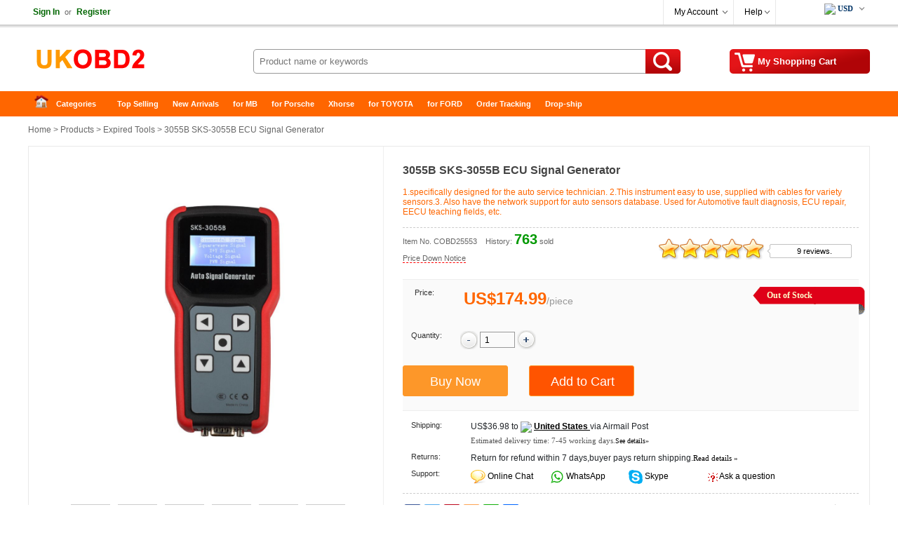

--- FILE ---
content_type: text/html
request_url: https://www.ukobd2.com/wholesale/3055b-sks-3055b-ecu-signal-generator-5553.html
body_size: 20407
content:
<!DOCTYPE html>
<html xmlns:og="http://ogp.me/ns#"  xmlns:fb="http://www.facebook.com/2008/fbml" >
<head>
<meta charset="utf-8" />
<meta name="viewport" content="width=device-width, initial-scale=1, maximum-scale=1.0, user-scalable=no">
<title>Buy 3055B SKS-3055B ECU signal generator</title>
<meta name="keywords" content="3055b ecu signal generartor,ecu singal generator,sks 3055b" />
<meta name="description" content="SKS-3055B Auto signal generator designed under the rules by the diagnosis of auto electronic control systems and electronic circuit signal characteristics" />
<meta property="og:url" content="https://www.ukobd2.com/wholesale/3055b-sks-3055b-ecu-signal-generator-5553.html" />
<meta property="og:title" content="€174.99 |Buy 3055B SKS-3055B ECU signal generator | ukobd2.com" />
<meta property="og:type" content="product" />
<meta property="og:image" content="https://www.ukobd2.com/upload/pro/3055b-sks-3055b-ecu-signal-generator-200.jpg" />
<meta property="og:description" content="SKS-3055B Auto signal generator designed under the rules by the diagnosis of auto electronic control systems and electronic circuit signal characteristics" />
<meta property="og:site_name" content="ukobd2.com" />
<meta property="fb:app_id" content="430349907169532" />
<link rel="amphtml" href="https://www.ukobd2.com/amp/3055b-sks-3055b-ecu-signal-generator-5553.html"/> 
<link href="//cdn.ukobd2.com/style.css" rel="stylesheet" type="text/css" />
<link href="//cdn.ukobd2.com/share.css" rel="stylesheet" type="text/css" />
<link rel="stylesheet" type="text/css" href="//cdn.ukobd2.com/plugins/slick/slick.css"/>
<link rel="stylesheet" type="text/css" href="/plugins/slick/slick-theme.css"/>
<link href="//cdn.ukobd2.com/response.css" rel="stylesheet" type="text/css" />
<link rel="stylesheet" href="//cdn.ukobd2.com/js/jquery-ui-1.12.1/jquery-ui.min.css">
<link rel="apple-touch-icon" type="image/png" sizes="180x180" href="/images/ios-icon-180.png">
<link rel="icon" type="image/png" sizes="196x196" href="/images/favicon-196.png">
<link rel="shortcut icon" href="/images/favicon.ico">
<link rel="canonical" href="https://www.ukobd2.com/wholesale/3055b-sks-3055b-ecu-signal-generator-5553.html">
<script type="text/javascript" src="//cdn.ukobd2.com/js/common.js"></script>
<link rel="prefetch" href="//cdn.ukobd2.com/js/jquery/1.12.4/jquery.min.js" as="script" />
<link rel="prefetch" href="//cdn.ukobd2.com/plugins/slick/slick.js" as="script" />

<script type="application/ld+json">
{
  "@context": "http://schema.org/",
  "@type": "Product",
  "name": "3055B SKS-3055B ECU Signal Generator",
  "image": ["https://www.ukobd2.com/upload/pro/3055b-sks-3055b-ecu-signal-generator-1.jpg","https://www.ukobd2.com/upload/pro/3055b-sks-3055b-ecu-signal-generator-2.jpg","https://www.ukobd2.com/upload/pro/3055b-sks-3055b-ecu-signal-generator-3.jpg","https://www.ukobd2.com/upload/pro/3055b-sks-3055b-ecu-signal-generator-4.jpg","https://www.ukobd2.com/upload/pro/3055b-sks-3055b-ecu-signal-generator-5.jpg","https://www.ukobd2.com/upload/pro/3055b-sks-3055b-ecu-signal-generator-6.jpg","https://www.ukobd2.com/upload/pro/3055b-sks-3055b-ecu-signal-generator-7.jpg","https://www.ukobd2.com/upload/pro/3055b-sks-3055b-ecu-signal-generator-8.jpg"],
  "description": "SKS-3055B Auto signal generator designed under the rules by the diagnosis of auto electronic control systems and electronic circuit signal characteristics",
  "sku": "COBD25553",
  "mpn": "COBD25553",
  "brand": {
    "@type": "Brand",
    "name": "UKOBD2"
  },
  "review": {
    "@type": "Review",
    "reviewRating": {
      "@type": "Rating",
      "ratingValue": "5",
      "bestRating": "5"
    },
    "author": {
      "@type": "Person",
      "name": "Jorma Lilja"
    }
  },
  "aggregateRating": {
    "@type": "AggregateRating",
    "ratingValue": "5",
	"reviewCount": "9"
  },
  "offers": {
    "@type": "Offer",
    "url": "https://www.ukobd2.com/wholesale/3055b-sks-3055b-ecu-signal-generator-5553.html",
    "priceCurrency": "EUR",
    "price": "174.99",
    "priceValidUntil": "2025/2/15",
    "itemCondition": "http://schema.org/UsedCondition",
    "availability": "http://schema.org/InStock",
    "seller": {
      "@type": "Organization",
      "name": "UKOBD2"
    }
  }
}
</script>
<script type="application/ld+json">
{
"@context": "https://schema.org",
  "@type": "BreadcrumbList",
  "itemListElement": [{
    "@type": "ListItem",
    "position": 1,
    "item": {
      "@id": "https://www.ukobd2.com",
      "name": "Home"
    }
  },{
    "@type": "ListItem",
    "position": 2,
    "item": {
      "@id": "https://www.ukobd2.com/wholesale/",
      "name": "Product"
    }
 },{
"@type": "ListItem",
"position": 3,
"item": {
"@id": "https://www.ukobd2.com/wholesale/expired-tools/",
"name": "Expired Tools"
}
},{
"@type": "ListItem",
"position": 4,
"item": {
"@id": "https://www.ukobd2.com/wholesale/3055b-sks-3055b-ecu-signal-generator-5553.html",
"name": "3055B SKS-3055B ECU Signal Generator"
}
} ]
}
</script>

</head>
<body>
<div class="hd_wrapper">
  <div class="hd_wrap_fun">
    <div class="hd_wr_f_nav" id="welSinInOut"><a href="https://www.ukobd2.com/app/signin.asp" class="link_green" rel="nofollow"><b>Sign In</b></a><span class="gray px11">or</span><a href="https://www.ukobd2.com/app/regist.asp" class="link_green" rel="nofollow"><b>Register</b></a></div>
    <div class="hd_wr_f_bar">
      <div class="hd_wr_f_my">
        <div class="hd_wr_nav"><a href="https://www.ukobd2.com/members/" rel="nofollow">My Account</a>
          <ul>
            <a href="https://www.ukobd2.com/members/?action=orders" rel="nofollow">My Orders</a> <a href="/members/?action=inbox" rel="nofollow">My Tickets</a> <a href="/members/?action=reviews" rel="nofollow">My Reviews</a> <a href="/members/?action=specialproducts" rel="nofollow">VIP Special Products</a> <a id="myaccount_myfavorites" href="/members/?action=myfavorites" rel="nofollow">My Favorites</a>
          </ul>
        </div>
      </div>
      <div class="hd_wr_f_help">
        <div class="hd_wr_nav"><a href="/support/" rel="nofollow">Help</a>
          <ul>
            <a href="/support/" rel="nofollow">Help Center</a> <a href="/support/msg_add.asp" rel="nofollow">Freed Back</a>
          </ul>
        </div>
      </div>
      <div class="hd_wr_f_shipto"><div class="hd_f_n_c"><div class="hd_currency"><ul><li><span class="hdcurr" id="hd_curr_code"><img src="/images/ico_currency/USD.gif" /> USD</span><ul class="currency"><div class="cu_ton_top"></div><a rel="nofollow" href="javascript:void(0);" data="USD"><img src="/images/ico_currency/USD.gif" border="0" align="absmiddle" hspace="5">  U.S.Dollar</a><a rel="nofollow" href="javascript:void(0);" data="EUR"><img src="/images/ico_currency/EUR.gif" border="0" align="absmiddle" hspace="5">  Euro</a><a rel="nofollow" href="javascript:void(0);" data="GBP"><img src="/images/ico_currency/GBP.gif" border="0" align="absmiddle" hspace="5">  British Pound</a><a rel="nofollow" href="javascript:void(0);" data="AUD"><img src="/images/ico_currency/AUD.gif" border="0" align="absmiddle" hspace="5">  Australian Dollar</a><div class="clear"></div></ul></li></ul></div><script type="text/javascript">setTimeout("InitializeCurrencyCode('');",10);</script></div></div>
    </div>
  </div>
</div>
<div class="header">
  <div class="hd_logo"><a href="https://www.ukobd2.com" target="_top">China Auto Diagnostic Tool and Accessories supplier, Wholesale, Drop-ship</a></div>
  <div class="hd_cart"><a href="https://www.ukobd2.com/app/order.asp" target="_top" rel="nofollow"><span id="str_num_mycart">My Shopping Cart</span></a></div>
<div class="hd_sch">
	<form name="formSearch" method="get" onsubmit="javascript:return CF_Search();" action="/search/">
		<span class="sch_txt"></span>
		<input name="q" type="text" id="q" class="kw" maxlength="50" placeholder="Product name or keywords">
		<input type="submit" value="Search" class="go" title="search" />
	</form>
</div>
 </div>
<div class="clear"></div>
<div id="content"> <div class="hd_nav"><div class="hd_ct">
	<ul>
		<li class="fir"><a href="/">Home</a></li>
		<li>
			<a class="ac_a_sm" href="/wholesale/" title="OBD2 Center">Categories</a>
			<ul>
	<li><a href="/wholesale/car-diagnostic-tools/" title="Car Diagnostic Tools">Car Diagnostic Tools</a></li>
	<li><a href="/wholesale/original-brand-tools/" title="Original Brand Tools">Original Brand Tools</a></li>
	<li><a href="/wholesale/car-key-programmers/" title="Car Key Programmers">Car Key Programmers</a></li>
	<li><a href="/wholesale/obd2-code-scanners/" title="OBD2 Code Scanners">OBD2 Code Scanners</a></li>
	<li><a href="/wholesale/truck-heavy-duty-scanners/" title="Truck Heavy Duty Scanners">Truck Heavy Duty Scanners</a></li>
	<li><a href="/wholesale/ecu-chip-tuning-tools/" title="ECU Chip Tuning Tools">ECU Chip Tuning Tools</a></li>
	<li><a href="/wholesale/odometer-correction-tools/" title="Odometer Correction Tools">Odometer Correction Tools</a></li>
	<li><a href="/wholesale/vag-diagnostic-tool/" title="VAG Diagnostic Tool">VAG Diagnostic Tool</a></li>
	<li><a href="/wholesale/original-launch-x431-tools/" title="Original Launch X431 Tools">Original Launch X431 Tools</a></li>
	<li><a href="/wholesale/original-autel-tool/" title="Original Autel Tool">Original Autel Tool</a></li>
	<li><a href="/wholesale/original-xhorse-tool/" title="Original Xhorse Tool">Original Xhorse Tool</a></li>
	<li><a href="/wholesale/key-cutting-locksmith-tools/" title="Key Cutting & Locksmith Tools">Key Cutting & Locksmith Tools</a></li>
	<li><a href="/wholesale/airbag-service-reset-tools/" title="Airbag/Service Reset Tools">Airbag/Service Reset Tools</a></li>
	<li><a href="/wholesale/obd2-cables-and-connectors/" title="OBD2 Cables and Connectors">OBD2 Cables and Connectors</a></li>
	<li><a href="/wholesale/augocom-camshaft-engine-timing-tool/" title="AUGOCOM Camshaft Engine Timing Tool">AUGOCOM Camshaft Engine Timing Tool</a></li>
	<li><a href="/wholesale/other-obdii-vehicle-tools/" title="Other OBDII Vehicle Tools">Other OBDII Vehicle Tools</a></li>
	<li><a href="/wholesale/car-key-blanks/" title="Car Key Blanks">Car Key Blanks</a></li>
	<li><a href="/wholesale/car-key-chips/" title="Car Key Chips">Car Key Chips</a></li>
	<li><a href="/wholesale/car-diagnostic-software/" title="Car Diagnostic Software">Car Diagnostic Software</a></li>
	<li><a href="/wholesale/automotive-electrical-testers-test-leads/" title="Automotive Electrical Testers & Test Leads">Automotive Electrical Testers & Test Leads</a></li>
	<li><a href="/wholesale/auto-hid-xenon-light-and-led-light/" title="Auto HID Xenon Light and LED Light">Auto HID Xenon Light and LED Light</a></li>
	<li><a href="/wholesale/automotive-electronics/" title="Automotive Electronics">Automotive Electronics</a></li>
	<li><a href="/wholesale/repair-maintenance-tools/" title="Repair & Maintenance Tools">Repair & Maintenance Tools</a></li>
	<li><a href="/wholesale/mb-star-diagnostic-tools/" title="MB Star Diagnostic Tools">MB Star Diagnostic Tools</a></li>
	<li><a href="/wholesale/health-care/" title="Health Care">Health Care</a></li>
	<li><a href="/wholesale/special-deals/" title="Special Deals">Special Deals</a></li>
	<li><a href="/wholesale/consumer-electronics/" title="Consumer Electronics">Consumer Electronics</a></li>
	<li><a href="/wholesale/home-garden/" title="Home & Garden">Home & Garden</a></li>
	<li><a href="/wholesale/outdoor/" title="Outdoor">Outdoor</a></li>
	<li><a href="/wholesale/expired-tools/" title="Expired Tools">Expired Tools</a></li>
			</ul>
		</li>
		<li><a class="ac_ats" href="/wholesale/hot_selling.html" title="Top Selling">Top Selling</a></li>
		<li><a class="ac_ats" href="/wholesale/new_arrivals.html" title="New Arrivals">New Arrivals</a></li>
		<li><a class="ac_ats" href="/tags/mb.html" title="for MB">for MB</a></li>
		<li><a class="ac_ats" href="/tags/porsche.html" title="for Porsche">for Porsche</a></li>
		<li><a class="ac_ats" href="/wholesale/Brand-xhorse/" title="Xhorse">Xhorse</a></li>
		<li><a class="ac_ats" href="/tags/toyota.html" title="for TOYOTA">for TOYOTA</a></li>
		<li><a class="ac_ats" href="/tags/ford.html" title="for FORD">for FORD</a></li>
		<li><a class="ac_ats" href="/app/getOrderInfo.asp" title="Order Tracking">Order Tracking</a></li>
		<li class=" lst"><a class="ac_ats" href="/info/drop-ship/" title="Drop-ship">Drop-ship</a></li>
	</ul>
</div></div>

  <div id="main"> 	<div class="breadcrumb"><a href="/">Home</a> &gt; <a href="/wholesale/">Products</a> &gt; <a href="/wholesale/expired-tools/">Expired Tools</a> &gt; 3055B SKS-3055B ECU Signal Generator</div>

    <div class="pro_chief">
    <div id="preview">
        <div class="jqzoom" id="spec-n1"><img src="/upload/pro/3055b-sks-3055b-ecu-signal-generator-1.jpg" width="400" jqimg="/upload/pro/3055b-sks-3055b-ecu-signal-generator-1.jpg" alt="3055B SKS-3055B ECU Signal Generator" /></div>
        <div id="spec-n5">
          <div class="control" id="spec-left"></div>
          <div id="spec-list"> <ul class="list-h"><li><img src="/upload/pro/3055b-sks-3055b-ecu-signal-generator-1.jpg" width="50" height="50" alt="3055B SKS-3055B ECU Signal Generator" /></li><li><img src="/upload/pro/3055b-sks-3055b-ecu-signal-generator-2.jpg" width="50" height="50" alt="3055B SKS-3055B ECU Signal Generator" /></li><li><img src="/upload/pro/3055b-sks-3055b-ecu-signal-generator-3.jpg" width="50" height="50" alt="3055B SKS-3055B ECU Signal Generator" /></li><li><img src="/upload/pro/3055b-sks-3055b-ecu-signal-generator-4.jpg" width="50" height="50" alt="3055B SKS-3055B ECU Signal Generator" /></li><li><img src="/upload/pro/3055b-sks-3055b-ecu-signal-generator-5.jpg" width="50" height="50" alt="3055B SKS-3055B ECU Signal Generator" /></li><li><img src="/upload/pro/3055b-sks-3055b-ecu-signal-generator-6.jpg" width="50" height="50" alt="3055B SKS-3055B ECU Signal Generator" /></li><li><img src="/upload/pro/3055b-sks-3055b-ecu-signal-generator-7.jpg" width="50" height="50" alt="3055B SKS-3055B ECU Signal Generator" /></li><li><img src="/upload/pro/3055b-sks-3055b-ecu-signal-generator-8.jpg" width="50" height="50" alt="3055B SKS-3055B ECU Signal Generator" /></li></ul> </div>
          <div class="control" id="spec-right"></div>
        </div>
      </div>
      <div class="focus_propic"><div class="slider single-item"><div><img src="/upload/pro/3055b-sks-3055b-ecu-signal-generator-1.jpg" alt="3055B SKS-3055B ECU Signal Generator" /></div><div><img src="/upload/pro/3055b-sks-3055b-ecu-signal-generator-2.jpg" alt="3055B SKS-3055B ECU Signal Generator" /></div><div><img src="/upload/pro/3055b-sks-3055b-ecu-signal-generator-3.jpg" alt="3055B SKS-3055B ECU Signal Generator" /></div><div><img src="/upload/pro/3055b-sks-3055b-ecu-signal-generator-4.jpg" alt="3055B SKS-3055B ECU Signal Generator" /></div><div><img src="/upload/pro/3055b-sks-3055b-ecu-signal-generator-5.jpg" alt="3055B SKS-3055B ECU Signal Generator" /></div><div><img src="/upload/pro/3055b-sks-3055b-ecu-signal-generator-6.jpg" alt="3055B SKS-3055B ECU Signal Generator" /></div><div><img src="/upload/pro/3055b-sks-3055b-ecu-signal-generator-7.jpg" alt="3055B SKS-3055B ECU Signal Generator" /></div><div><img src="/upload/pro/3055b-sks-3055b-ecu-signal-generator-8.jpg" alt="3055B SKS-3055B ECU Signal Generator" /></div></div></div>
      <div class="brief">
        <h1 class="itemname">3055B SKS-3055B ECU Signal Generator</h1>
        <div class="slogan">1.specifically designed for the auto service technician. 2.This instrument easy to use, supplied with cables for variety sensors.3. Also have the network support for auto sensors database. Used for Automotive fault diagnosis, ECU repair, EECU teaching fields, etc.</div>
        <div class="pnline"></div>
        <div class="pro_c_b_itemno"><span class="itemno">Item No. COBD25553</span><span id="num_pro_sold_5553"></span> <span class="pricenotice"><a href="/notice/3055b-sks-3055b-ecu-signal-generator-5553.html" title="Price Down Notice" target="_blank">Price Down Notice</a></span></div>
        <div class="pro_ch_bf_rate" id="pro_rate_5553">
          <div class="pro_ch_bf_rate_bg">
            <div class="pro_ch_bf_rate_vw" style="width:150px;"></div>
          </div>
          <div class="pro_ch_bf_rate_tx"><a href="/reviews/?ProID=5553" target="_blank">9 reviews.</a></div>
        </div>
        <div class="blank15px"></div>
        <div class="pro_bo_m">
          <div class="pro_bo_stock_pra"> <div class="p_bo_outofstock">Out of Stock</div> </div>
          <div class="sys_item_spec"> <dl class="clearfix iteminfo_parameter lh32"><dt style="line-height:14px;">Price:</dt><dd><div class="wrap-price"><span class="sys_item_price price_data" data="174.99">US$174.99</span><span class="p-splitter">/</span><span class="p-unit"> piece </span></div></dd></dl>
            <div class="blank10px"></div>
            
             </div>
          <div class="blank15px"></div>
          <dl class="clearfix iteminfo_parameter" id="id_pro_b_item_oQty">
            <dt>Quantity:</dt>
            <dd> <a href="javascript:void(0)" onClick="updateQuantity('oQty', 'minus', 1);"><img src="//cdn.ukobd2.com/images/bg/minus.png" /></a>
              <input name="oQty" type="text" class="input" id="oQty" size="4" maxlength="6" style="margin:-10px 0 10px 0; vertical-align:middle;" onKeyPress="event.returnValue=IsDigit();" value="1" onKeyUp="IsOrderNeedQty('Y','oQty');" />
              <a href="javascript:void(0)" onClick="updateQuantity('oQty', 'plus', 1);"><img src="//cdn.ukobd2.com/images/bg/plus.png" /></a> &nbsp;&nbsp; <b><span id="alert_o_need_oQty" class="alert"></span></b> </dd>
            <div class="clear"></div>
          </dl>
          <div class="blank15px"></div>
          <div class="pro_bo_add_l">
            <input name="btn_buyitnow" disabled type="button" class="btn_buyitnow" value="Buy Now" title="Buy It Now" onClick="javascript:ShoppingCartAdd('5553','BuyItNow','','oSize','','oColor','Y','oQty');return false;" onMouseOver="javascript:IsOrderNeedSize('','oSize');IsOrderNeedColor('','oColor');IsOrderNeedQty('Y','oQty');return false;" />
          </div>
          <div class="pro_bo_add_m">
            <input name="add_to_cart" disabled type="button" class="btn_addtocart" value="Add to Cart" title="Add to Cart" onClick="javascript:ShoppingCartAdd('5553','Single','','oSize','','oColor','Y','oQty');return false;" onMouseOver="javascript:IsOrderNeedSize('','oSize');IsOrderNeedColor('','oColor');IsOrderNeedQty('Y','oQty');return false;" />
          </div>
          <div class="blank5px"></div>
        </div>
        <div class="blank10px"></div>
        <dl>
          <dt class="w100px">Shipping:</dt>
          <dd class="w420px"><span id="shippingcost"></span><span class="shippingmethod">Airmail Post</span><br /><span class="px11 verdana gray_dark">Estimated delivery time: <span id="shippingtime">7-45</span> working days.<a href="/support/what-delivery-option-is-available-for-me-70.html" target="_blank"><span class="px10">See details»</span></a></span></dd>
          <div class="clear"></div>
          		<dt class="w100px">Returns:</dt>		<dd class="w420px">Return for refund within 7 days,buyer pays return shipping.<a href="/support/return-policy-4174.html" target="_blank"><span class="px11 verdana">Read details »</span></a></dd>
          <div class="clear"></div>
          <dt class="w100px">Support:</dt>
          <dd class="w420px"> <span class="fl50"><img src="//cdn.ukobd2.com/images/ico/ocs.gif" hspace="3" border="0" align="absmiddle" /> <a class="chat" href="javascript:void(0);" onClick="OverlayChatWidgetV2.Show();OverlayChatWidgetV2.SetMode('chat');" rel="nofollow"> Online Chat</a></span> <span class="fl50"><img src="//cdn.ukobd2.com/images/ico/whatsapp.png" hspace="3" border="0" align="absmiddle" /><a class="chat" href="https://api.whatsapp.com/send?phone=8615000620749&text=&source=ukobd2.com&data=" target="_blank" rel="nofollow"> WhatsApp</a></span> <span class="fl50"><img src="//cdn.ukobd2.com/images/ico/skype.png" hspace="3" border="0" align="absmiddle" /><a class="chat" href="skype:live:chinaobd2" rel="nofollow"> Skype</a></span> <span class="fl50"><img src="//cdn.ukobd2.com/images/ico/s4.gif" hspace="3" border="0" align="absmiddle" /> <a href="/support/msg_add.asp?DirID=2&ProID=5553&q=3055b ecu signal generartor,ecu singal generator,sks 3055b" title="ask a questions about 3055B SKS-3055B ECU Signal Generator"> Ask a question</a></span> </dd>
        </dl>
        <div class="blank5px"></div>
        <div class="dashed5px"></div>
        <div class="blank10px"></div>
        <div class="pro_ch_bf_digg">
          <div class="pro_digg_180x35"><a href="javascript:ProDiggIt('5553','sv_pro_digg_5553');"><span id="num_pro_digg_5553"></span></a><span id="sv_pro_digg_5553" class="alert"></span></div>
        </div>
        <div class="pro_ch_bf_share" id="sharethis"></div>
        <div class="clear"></div>
        <form method="post" name="formOrderAdd" id="formOrderAdd" action="https://www.ukobd2.com/app/order.asp">
          <input type="hidden" name="ProID" id="ProID" value="5553" />
          <input type="hidden" name="oSize" id="oSize" value="" />
          <input type="hidden" name="oColor" id="oColor" value="" />
          <input type="hidden" name="oQty" value="" />
          <input type="hidden" name="Action" value="" />
          <input type="hidden" name="AddMethod" value="" />
          <input type="submit" style="display:none" />
        </form>
      </div>
      
      <div class="clear"></div>
    </div>
    <div class="similarpro"><div class="slidertitle"><h2>You may be interested in</h2></div><div class="slider responsive">
	<div class="product-inner"><div class="pic"><a href="/wholesale/jdiag-m100-pro-motorbike-diagnostic-scanner-11135.html" title="JDiag M100 Pro Motorbike Diagnostic Scanner D87 D88 Motorcycle Function Diagnostic Tool Scan Code Reader Professional Inspection"><img src="/upload/pro/jdiag-m100-pro-motorbike-diagnostic-scanner-11135-1-200.jpg" width="180" height="180" border="0" hspace="0" vspace="0" alt="JDiag M100 Pro Motorbike Diagnostic Scanner D87 D88 Motorcycle Function Diagnostic Tool Scan Code Reader Professional Inspection" align="absmiddle" /></a></div><div class="product-info"><div class="name"><a href="/wholesale/jdiag-m100-pro-motorbike-diagnostic-scanner-11135.html" title="JDiag M100 Pro Motorbike Diagnostic Scanner D87 D88 Motorcycle Function Diagnostic Tool Scan Code Reader Professional Inspection">JDiag M100 Pro Motorbike Diagnostic Scanner D87 D88  ...</a></div><div class="price"><b class="price_data" data="129">US$129.00</b> &nbsp;/&nbsp;piece </div></div>	</div>	<div class="product-inner"><div class="pic"><a href="/wholesale/latest-mb-star-diagnosis-hdd-6360.html" title="V2022.12 MB Star Diagnostic SD Connect C4 500G HDD Win10 Support HHT-WIN Vediamo and DTS Monaco"><img src="/upload/pro/latest-mb-star-diagnosis-hdd-6360-1-200.jpg" width="180" height="180" border="0" hspace="0" vspace="0" alt="V2022.12 MB Star Diagnostic SD Connect C4 500G HDD Win10 Support HHT-WIN Vediamo and DTS Monaco" align="absmiddle" /></a></div><div class="product-info"><div class="name"><a href="/wholesale/latest-mb-star-diagnosis-hdd-6360.html" title="V2022.12 MB Star Diagnostic SD Connect C4 500G HDD Win10 Support HHT-WIN Vediamo and DTS Monaco">V2022.12 MB Star Diagnostic SD Connect C4 500G HDD W ...</a></div><div class="price"><b class="price_data" data="65.99">US$65.99</b> &nbsp;/&nbsp;piece </div></div>	</div>	<div class="product-inner"><div class="pic"><a href="/wholesale/ediag-mini-all-system-car-diagnostic-tool-11374.html" title="EDIAG MINI ALL System Car Diagnostic Tools 15 Resets FULL OBD2 Code Reader Read/Clear Code Error PK THINKDIAG BT200"><img src="/upload/pro/ediag-mini-all-system-car-diagnostic-tool-11374-1-200.jpg" width="180" height="180" border="0" hspace="0" vspace="0" alt="EDIAG MINI ALL System Car Diagnostic Tools 15 Resets FULL OBD2 Code Reader Read/Clear Code Error PK THINKDIAG BT200" align="absmiddle" /></a></div><div class="product-info"><div class="name"><a href="/wholesale/ediag-mini-all-system-car-diagnostic-tool-11374.html" title="EDIAG MINI ALL System Car Diagnostic Tools 15 Resets FULL OBD2 Code Reader Read/Clear Code Error PK THINKDIAG BT200">EDIAG MINI ALL System Car Diagnostic Tools 15 Resets ...</a></div><div class="price"><b class="price_data" data="38.5">US$38.50</b> &nbsp;/&nbsp;piece </div></div>	</div>	<div class="product-inner"><div class="pic"><a href="/wholesale/vvdi2-with-basic-bmw-and-obd-functions-5799.html" title="Xhorse VVDI2 BMW Version With Basic+BMW OBD+BMW CAS4+BMW FEM/BDC"><img src="/upload/pro/vvdi2-with-basic-bmw-and-obd-functions-200.jpg" width="180" height="180" border="0" hspace="0" vspace="0" alt="Xhorse VVDI2 BMW Version With Basic+BMW OBD+BMW CAS4+BMW FEM/BDC" align="absmiddle" /></a></div><div class="product-info"><div class="name"><a href="/wholesale/vvdi2-with-basic-bmw-and-obd-functions-5799.html" title="Xhorse VVDI2 BMW Version With Basic+BMW OBD+BMW CAS4+BMW FEM/BDC">Xhorse VVDI2 BMW Version With Basic+BMW OBD+BMW CAS4 ...</a></div><div class="price"><b class="price_data" data="1198.5">US$1,198.50</b> &nbsp;/&nbsp;piece </div></div>	</div>	<div class="product-inner"><div class="pic"><a href="/wholesale/foxwell-nt301-obdii--code-reader-4990.html" title="Foxwell NT301 CAN OBDII/EOBD Auto Diagnostic Scanner Code Reader Support Multi-Languages"><img src="/upload/pro/foxwell-nt301-obdii--code-reader-200.jpg" width="180" height="180" border="0" hspace="0" vspace="0" alt="Foxwell NT301 CAN OBDII/EOBD Auto Diagnostic Scanner Code Reader Support Multi-Languages" align="absmiddle" /></a></div><div class="product-info"><div class="name"><a href="/wholesale/foxwell-nt301-obdii--code-reader-4990.html" title="Foxwell NT301 CAN OBDII/EOBD Auto Diagnostic Scanner Code Reader Support Multi-Languages">Foxwell NT301 CAN OBDII/EOBD Auto Diagnostic Scanner ...</a></div><div class="price"><b class="price_data" data="44.99">US$44.99</b> &nbsp;/&nbsp;piece </div></div>	</div>	<div class="product-inner"><div class="pic"><a href="/wholesale/launch-easydiag-3-0-bluetooth-scanner-1444.html" title="LAUNCH Easydiag 3.0 support Bluetooth work with Android Smart Phone better than EasyDiag 2.0"><img src="/upload/pro/launch-easydiag-3-0-bluetooth-scanner-200.jpg" width="180" height="180" border="0" hspace="0" vspace="0" alt="LAUNCH Easydiag 3.0 support Bluetooth work with Android Smart Phone better than EasyDiag 2.0" align="absmiddle" /></a></div><div class="product-info"><div class="name"><a href="/wholesale/launch-easydiag-3-0-bluetooth-scanner-1444.html" title="LAUNCH Easydiag 3.0 support Bluetooth work with Android Smart Phone better than EasyDiag 2.0">LAUNCH Easydiag 3.0 support Bluetooth work with Andr ...</a></div><div class="price"><b class="price_data" data="129">US$129.00</b> &nbsp;/&nbsp;piece </div></div>	</div>	<div class="product-inner"><div class="pic"><a href="/wholesale/thinkcar-thinktool-pros-online-programming-tool-6301.html" title="THINKCAR ThinkTool Pros+ diagnostic tools Online Programming obd2 scanner all system key program code reader pk PAD V"><img src="/upload/pro/thinkcar-thinktool-pros-online-programming-tool-200.jpg" width="180" height="180" border="0" hspace="0" vspace="0" alt="THINKCAR ThinkTool Pros+ diagnostic tools Online Programming obd2 scanner all system key program code reader pk PAD V" align="absmiddle" /></a></div><div class="product-info"><div class="name"><a href="/wholesale/thinkcar-thinktool-pros-online-programming-tool-6301.html" title="THINKCAR ThinkTool Pros+ diagnostic tools Online Programming obd2 scanner all system key program code reader pk PAD V">THINKCAR ThinkTool Pros+ diagnostic tools Online Pro ...</a></div><div class="price"><b class="price_data" data="1499">US$1,499.00</b> &nbsp;/&nbsp;piece </div></div>	</div>	<div class="product-inner"><div class="pic"><a href="/wholesale/ecuhelp-ecu-bench-tool-10537.html" title="ECUHELP ECU Bench Tool Full Version Support Bosch MEDC17/MDG1/EDC16 and VAG/VOLVO MED9"><img src="/upload/pro/ecuhelp-ecu-bench-tool-200.jpg" width="180" height="180" border="0" hspace="0" vspace="0" alt="ECUHELP ECU Bench Tool Full Version Support Bosch MEDC17/MDG1/EDC16 and VAG/VOLVO MED9" align="absmiddle" /></a></div><div class="product-info"><div class="name"><a href="/wholesale/ecuhelp-ecu-bench-tool-10537.html" title="ECUHELP ECU Bench Tool Full Version Support Bosch MEDC17/MDG1/EDC16 and VAG/VOLVO MED9">ECUHELP ECU Bench Tool Full Version Support Bosch ME ...</a></div><div class="price"><b class="price_data" data="199">US$199.00</b> &nbsp;/&nbsp;piece </div></div>	</div>	<div class="product-inner"><div class="pic"><a href="/wholesale/original-bluetooth-compatible-adapter-9019.html" title="Original DBScar Connector OBD2 Full System Scanner Bluetooth-compatible Adapter For Launch X431 V / V+ update online X-431 pro / Pro 3"><img src="/upload/pro/original-bluetooth-compatible-adapter-9019-200.jpg" width="180" height="180" border="0" hspace="0" vspace="0" alt="Original DBScar Connector OBD2 Full System Scanner Bluetooth-compatible Adapter For Launch X431 V / V+ update online X-431 pro / Pro 3" align="absmiddle" /></a></div><div class="product-info"><div class="name"><a href="/wholesale/original-bluetooth-compatible-adapter-9019.html" title="Original DBScar Connector OBD2 Full System Scanner Bluetooth-compatible Adapter For Launch X431 V / V+ update online X-431 pro / Pro 3">Original DBScar Connector OBD2 Full System Scanner B ...</a></div><div class="price"><b class="price_data" data="149">US$149.00</b> &nbsp;/&nbsp;piece </div></div>	</div>	<div class="product-inner"><div class="pic"><a href="/wholesale/cg100-prog-iii-full-version-5904.html" title="V6.9.7.0 CG100 Prog III Full Version Airbag Restore Device including All Functions of Renesas SRS and Infineon XC236x FLASH"><img src="/upload/pro/cg100-prog-iii-full-version-1-200.jpg" width="180" height="180" border="0" hspace="0" vspace="0" alt="V6.9.7.0 CG100 Prog III Full Version Airbag Restore Device including All Functions of Renesas SRS and Infineon XC236x FLASH" align="absmiddle" /></a></div><div class="product-info"><div class="name"><a href="/wholesale/cg100-prog-iii-full-version-5904.html" title="V6.9.7.0 CG100 Prog III Full Version Airbag Restore Device including All Functions of Renesas SRS and Infineon XC236x FLASH">V6.9.7.0 CG100 Prog III Full Version Airbag Restore  ...</a></div><div class="price"><b class="price_data" data="459">US$459.00</b> &nbsp;/&nbsp;piece </div></div>	</div>	<div class="product-inner"><div class="pic"><a href="/wholesale/topdon-t-ninja-1000-key-programming-tool-9246.html" title="TOPDON T-Ninja 1000 Key Programming Tool for All Key Lost  Professional Immobilizer Read Pin Delete Add Key Key Coding"><img src="/upload/pro/topdon-t-ninja-1000-key-programming-tool-9246-1-200.jpg" width="180" height="180" border="0" hspace="0" vspace="0" alt="TOPDON T-Ninja 1000 Key Programming Tool for All Key Lost  Professional Immobilizer Read Pin Delete Add Key Key Coding" align="absmiddle" /></a></div><div class="product-info"><div class="name"><a href="/wholesale/topdon-t-ninja-1000-key-programming-tool-9246.html" title="TOPDON T-Ninja 1000 Key Programming Tool for All Key Lost  Professional Immobilizer Read Pin Delete Add Key Key Coding">TOPDON T-Ninja 1000 Key Programming Tool for All Key ...</a></div><div class="price"><b class="price_data" data="599">US$599.00</b> &nbsp;/&nbsp;piece </div></div>	</div>	<div class="product-inner"><div class="pic"><a href="/wholesale/ktm200-69-in-1-ecu-programmer-10386.html" title="KTM200 67 in 1 KTMTool 1.20 ECU Programmer Update Version of KTM100 Ktag Renolink OBD2 Adds 200 ECUs Incl. PCR2.1 PSA SID208"><img src="/upload/pro/ktm200-69-in-ecu-programmer-200.jpg" width="180" height="180" border="0" hspace="0" vspace="0" alt="KTM200 67 in 1 KTMTool 1.20 ECU Programmer Update Version of KTM100 Ktag Renolink OBD2 Adds 200 ECUs Incl. PCR2.1 PSA SID208" align="absmiddle" /></a></div><div class="product-info"><div class="name"><a href="/wholesale/ktm200-69-in-1-ecu-programmer-10386.html" title="KTM200 67 in 1 KTMTool 1.20 ECU Programmer Update Version of KTM100 Ktag Renolink OBD2 Adds 200 ECUs Incl. PCR2.1 PSA SID208">KTM200 67 in 1 KTMTool 1.20 ECU Programmer Update Ve ...</a></div><div class="price"><b class="price_data" data="159">US$159.00</b> &nbsp;/&nbsp;piece </div></div>	</div>	<div class="product-inner"><div class="pic"><a href="/wholesale/ktag-7-020-eu-online-version-with-4-led-1179.html" title="New 4LED Red PCB KTAG 7.020 EU Online Version SW V2.25 No Token Limited Support Full Protocols"><img src="/upload/pro/new-4led-red-pcb-ktag-eu-online-version-2.jpg" width="180" height="180" border="0" hspace="0" vspace="0" alt="New 4LED Red PCB KTAG 7.020 EU Online Version SW V2.25 No Token Limited Support Full Protocols" align="absmiddle" /></a></div><div class="product-info"><div class="name"><a href="/wholesale/ktag-7-020-eu-online-version-with-4-led-1179.html" title="New 4LED Red PCB KTAG 7.020 EU Online Version SW V2.25 No Token Limited Support Full Protocols">New 4LED Red PCB KTAG 7.020 EU Online Version SW V2. ...</a></div><div class="price"><b class="price_data" data="59.99">US$59.99</b> &nbsp;/&nbsp;piece </div></div>	</div>	<div class="product-inner"><div class="pic"><a href="/wholesale/xtool-x100-pro3-6310.html" title=" XTOOL X100 Pro3 Professional Auto Key Programmer Add EPB, ABS, TPS Reset Functions Free Update Lifetime"><img src="/upload/pro/xtool-x100-pro3-200.jpg" width="180" height="180" border="0" hspace="0" vspace="0" alt=" XTOOL X100 Pro3 Professional Auto Key Programmer Add EPB, ABS, TPS Reset Functions Free Update Lifetime" align="absmiddle" /></a></div><div class="product-info"><div class="name"><a href="/wholesale/xtool-x100-pro3-6310.html" title=" XTOOL X100 Pro3 Professional Auto Key Programmer Add EPB, ABS, TPS Reset Functions Free Update Lifetime"> XTOOL X100 Pro3 Professional Auto Key Programmer Ad ...</a></div><div class="price"><b class="price_data" data="229">US$229.00</b> &nbsp;/&nbsp;piece </div></div>	</div>	<div class="product-inner"><div class="pic"><a href="/wholesale/scania-vci3-scanner-wifi-wireless-diagnostic-5831.html" title="V2.51.2 Scania VCI-3 VCI3 Scanner Wifi Diagnostic Tool for Scania B Quality"><img src="/upload/pro/scania-vci3-scanner-wifi-wireless-diagnostic-200.jpg" width="180" height="180" border="0" hspace="0" vspace="0" alt="V2.51.2 Scania VCI-3 VCI3 Scanner Wifi Diagnostic Tool for Scania B Quality" align="absmiddle" /></a></div><div class="product-info"><div class="name"><a href="/wholesale/scania-vci3-scanner-wifi-wireless-diagnostic-5831.html" title="V2.51.2 Scania VCI-3 VCI3 Scanner Wifi Diagnostic Tool for Scania B Quality">V2.51.2 Scania VCI-3 VCI3 Scanner Wifi Diagnostic To ...</a></div><div class="price"><b class="price_data" data="109">US$109.00</b> &nbsp;/&nbsp;piece </div></div>	</div>	<div class="product-inner"><div class="pic"><a href="/wholesale/launch-x431-pro3s-hdiii-car-and-truck-diagnostic-tool-6302.html" title="LAUNCH X431 PRO3S+ V2.0 HDIII 12V Car/24V Truck/Heavy Duty 2 in 1 Diagnostic Tool OBDII Code Reader Auto Scanner X-431 PRO3S HD3"><img src="/upload/pro/launch-x431-pro3s-hdiii-car-and-truck-diagnostic-tool-200.jpg" width="180" height="180" border="0" hspace="0" vspace="0" alt="LAUNCH X431 PRO3S+ V2.0 HDIII 12V Car/24V Truck/Heavy Duty 2 in 1 Diagnostic Tool OBDII Code Reader Auto Scanner X-431 PRO3S HD3" align="absmiddle" /></a></div><div class="product-info"><div class="name"><a href="/wholesale/launch-x431-pro3s-hdiii-car-and-truck-diagnostic-tool-6302.html" title="LAUNCH X431 PRO3S+ V2.0 HDIII 12V Car/24V Truck/Heavy Duty 2 in 1 Diagnostic Tool OBDII Code Reader Auto Scanner X-431 PRO3S HD3">LAUNCH X431 PRO3S+ V2.0 HDIII 12V Car/24V Truck/Heav ...</a></div><div class="price"><b class="price_data" data="1699">US$1,699.00</b> &nbsp;/&nbsp;piece </div></div>	</div></div></div>

    <div class="detail-main-layout">
      <div class="detail">
        <div class="pro_ctab">
          <ul>
            <li id="p_ab_mn_1" class="current" onClick="AreaMultiMenuShowHide('p_ab_mn_','p_ab_vw_',2,1,'current','');"><span>Product Details</span></li>
            <li id="p_ab_mn_2" onClick="AreaMultiMenuShowHide('p_ab_mn_','p_ab_vw_',2,2,'current','');ProReviews_Pagination('p_ab_vw_2','/ajax/pro_rev_list.asp','ProID=5553','begin');"><span>Product's Reviews<b id="num_pro_review_5553"></b></span></li>
            <li><span><a href="/reviews/details-5553.html">Write a Review</a></span></li>
            <li><span><a href="#na_pro_releated">Related Products</a></span></li>
          </ul>
        </div>
        <div id="p_ab_vw_1" style="display:">
          <div class="blank5px"></div>
          <div class="exh_m_cont">
           
        
<div>
<p><br />
<strong>3055B SKS-3055B ECU Signal Generator<br />
<br />
II. Description of the Panel<br />
<img alt="" src="/upload/temp/3055b-sks-3055b-ecu-signal-generator-1.jpg" /></strong></p>

<p><strong>III. Instrument Features</strong></p>

<p>1, Signal Characteristics Adjustment: Adjust the amplitude, frequency, phase, X + Y, waveform and other indicators, while the signal output. This is very convenience for auto ECU repair.</p>

<p>2, Multi-output signal: Made by high-performance microprocessors, can output 7 signals simultaneously.</p>

<p>3, Human control interface: By the simple design ideas, 128*64 LCD, Bilingual display, easy to operate.<br />
<strong><img alt="" src="/upload/temp/3055b-sks-3055b-ecu-signal-generator-2.jpg" /> </strong></p>

<p>4, Cables: Supporting common sensor cables, for various models.<br />
<img alt="" src="/upload/temp/3055b-sks-3055b-ecu-signal-generator-3.jpg" /><br />
<br />
<strong>IV. Function Introduction</strong></p>

<p>This instrument can simultaneous output sinusoidal, square-wave, X+Y signal, voltage signal, oxygen sensor signal, resistance signal and PWM signal, which includes all the common signal characteristics of automotive sensors.</p>

<p> <br />
<strong><strong>1.Sinusoidal Signal:</strong></strong></p>

<p>* 1--2KHz Frequency regulation;</p>

<p>* Signal Single-ended output to ground;</p>

<p>* 5Vpp--18Vpp Amplitude adjustment.<br />
<br />
<img alt="" src="/upload/temp/3055b-sks-3055b-ecu-signal-generator-4.jpg" /><br />
<br />
Mainly used for simulate the rotating speed, wheel speed, vehicle speed signals, which was generated by magnetic sensor.<br />
<br />
<br />
<strong><strong>2. Square-wave Signal:</strong></strong></p>

<p>* 1--20KHz Frequency regulation;</p>

<p>* Signal Single-ended output to ground;</p>

<p>* 5Vpp--9Vpp Amplitude adjustment.<br />
<img alt="" src="/upload/temp/3055b-sks-3055b-ecu-signal-generator-5.jpg" /><br />
<br />
Used for simulate the rotating speed, wheel speed, camshaft position and air-flow signals, which was generated by Hall sensor and photoelectric sensor.</p>

<p><strong><strong>3.  X+Y Signal</strong></strong></p>

<p>1--2KHz Frequency regulation;<br />
5Vpp--18Vpp Amplitude adjustment;<br />
1--60 X+Y signal adjustment.<br />
1--3 X+Y signal adjustment.<br />
0°, 180° Phase position adjustment.<br />
X+Y signal outputted by Square-Ground, Sine-Ground and Sine-Couple, easy to simulate various crank signals.<br />
Sine-wave and Square-wave switched while Signal-Ground output.</p>

<p><img alt="" src="/upload/temp/3055b-sks-3055b-ecu-signal-generator-6.jpg" /><br />
Used for simulate the X+Y signal of Magneto electric, photo electricity and Hall sensors.</p>

<p><strong><strong>4. Voltage Signal:</strong></strong></p>

<p>* 0--5V Voltage adjustment.</p>

<p>* Output voltage precision 0.02V.</p>

<p>* Signal Single-ended output to ground<br />
<br />
<img alt="" src="/upload/temp/3055b-sks-3055b-ecu-signal-generator-7.jpg" /><br />
<br />
Used for simulate the voltage signal of Throttle Position, MAP and EGR Valve Position Sensors.<br />
<br />
<strong><strong>5. Oxygen Sensor Signal:</strong></strong></p>

<p>* The 0.1V, 0.9V Oxygen ion Dilute and Concentrate can be switched at anytime.</p>

<p>* Signal Single-ended output to ground<br />
<br />
<img alt="" src="/upload/temp/3055b-sks-3055b-ecu-signal-generator-8.jpg" /></p>

<p> Used for simulate oxygen ion concentrate signal by kinds of oxygen sensors.<br />
 </p>

<p><strong><strong>6. Resistance Signal</strong></strong></p>

<p>* Precision Multi-turn pointer potentiometer.</p>

<p>* 0--10K Ten loop output, MIN 22Ω<br />
<img alt="" src="/upload/temp/3055b-sks-3055b-ecu-signal-generator-9.jpg" /><br />
Used for output signal of coolant temperature, intake air temperature and temperature sensors. It must be realized by simulate resistance signal.</p>

<p> <strong>7. PWM Signal</strong></p>

<p>* 2 Hz -- 999+-1 Hz Frequency can be adjusted independently.</p>

<p>* 1% -- 99%+-1% Duty cycle can be adjusted independently.</p>

<p>* Signal Single-ended output to ground.</p>

<p>* 9Vpp amplitude fixed output.<br />
<img alt="" src="/upload/temp/3055b-sks-3055b-ecu-signal-generator-10.jpg" /><br />
Used for simulate the ignition control signal, fuel injection control signal, camshaft position signal, EGR control signal and some other pulse signals.</p>

<p> <br />
<strong>V. Instructions</strong></p>

<p>1, Power</p>

<p>Use outlet power, switch leader cable (ACCES.1) into button Nine-pin jack. Use the power line (ACCES.2) can easily connected with 12V car battery; Use stabilized voltage supply, work condition: current greater than 2A, Voltage between 10V-15V. Use 220V/12V power adapter, please NOTE: Current ABOVE 1A, Voltage shall NOT above 15V. Power output plug should match with the instrument.<br />
 </p>

<p>2, Button and Main Men<br />
<img alt="" src="/upload/temp/3055b-sks-3055b-ecu-signal-generator-11.jpg" /><br />
<strong><strong>3, Generation of Sinusoidal Signal</strong></strong></p>

<p>After power, choose "Sinusoidal signal" (Fig.19), press" CONFIRM" into Sinusoidal interface (Fig.6), choose "Frequency" and "Amplitude".</p>

<p>* Adjust Frequency: After enter (Fig.6), use "LEFT" and "RIGHT" choose frequency value; use "UP" and "DOWN" choose magnitude. Press CONFIRM after the adjustment.</p>

<p>* Adjust Amplitude: After enter (Fig.7), use "LEFT" and "RIGHT" choose Sinusoidal signal amplitude; use "UP" and "DOWN" choose range.</p>

<p>* Signal output: Choose square-wave and Sinusoidal output cables(ACCES.3), the BLUE wire shall generate the Single-ended output to ground Sinusoidal Signal by( Black clamp)</p>

<p> </p>

<p><strong>4, Generation of Square-wave Signal</strong></p>

<p>After power, choose "Square-wave Signal" (Fig.19), press "CONFIRM" into Square-wave Signal interface (Fig.8), choose  "Frequency" and  "Amplitude".</p>

<p>* Adjust Frequency: After enter (Fig.8), use  "LEFT" and  "RIGHT" choose frequency value; use  "UP" and  "DOWN" choose magnitude. Press CONFIRM after the adjustment.</p>

<p>* Adjust Amplitude: After enter (Fig.9), use  "LEFT" and  "RIGHT" choose Square-wave Signal amplitude; use  "UP" and  "DOWN" choose range.</p>

<p>* Signal output: Choose square-wave and Sinusoidal output cables (ACCES.3), the GREEN wire shall generate the Single-ended output to ground square-wave Signal by Black clamp.</p>

<p> </p>

<p><strong><strong>5, Generation of X+Y Signal</strong></strong></p>

<p>After power, choose "X+Y Signal" (Fig.19), press "CONFIRM" into X+Y Signal interface (Fig.10), choose "Frequency" "Amplitude" and "Waveform".</p>

<p>* Adjust Frequency: Choose "Frequency" into "X+Y Signal Interface" (Fig.10, 11, 12), use  "LEFT" and  "RIGHT" choose digit; use "UP" and "DOWN" choose range. Press CONFIRM after the adjustment.</p>

<p>* Adjust Amplitude: Choose "Amplitude" into "X+Y signal interface" (Fig.13), use  "LEFT" and "RIGHT" choose amplitude; use "UP" and "DOWN" choose range.</p>

<p>* Adjust Waveform: Choose " Waveform" into X+Y signal interface (Fig.10, 11, 12), cursor moves to "58+2", use "LEFT" and "RIGHT" choose X and Y, use "UP" and  "DOWN" choose signal X(1-60) or Y (1-3); According to the actual vehicle signal characteristics, use LEFT button move the cursor to "Sine-Ground", use "UP" and  "DOWN" choose the output form "Sine-Ground" "Sine-Couple" and "Square-wave". Move cursor to "POS". use "UP" and "DOWN" chooses "POS". and "REV". Also can use the oscillograph to observe the changes of all the signal signature. This feature is suitable for ECU dynamic test.</p>

<p> </p>

<p>Signal Output: Use the X+Y output cables (ACCES.4), choose "Sine-ground", the GREEN WITH WHITE LINE wire shall generate the Single-ended output to ground Sine X+Y Signal by BROWN clamp; Choose "Square-wave" the GREEN WITH WHITE LINE wire shall generate the Single-ended output to ground Square X+Y Signal by BROWN clamp; Choose "Sine-Couple" the GREEN WITH WHITE LINE wire and BROWN wire shall generate magnetic X+Y signal: GREEN output (XY+) and BROWN output (XY-).</p>

<p> </p>

<p><strong><strong>6, Generation of Voltage Signal</strong></strong></p>

<p>After power, choose (Voltage signal (Fig.19), press "CONFIRM" into Voltage Signal interface (Fig.21), "Voltage signal" and "Oxygen Sensor Signal" belongs in one module. Boot default "Voltage signal" to 3.57V, "Oxygen Signal" to "Dilute" 0.1V. Use "UP" "DOWN" and "CONFIRM" choose "Voltage signal" and "Oxygen Sensor Signal".<br />
<img alt="" src="/upload/temp/3055b-sks-3055b-ecu-signal-generator-12.jpg" /><br />
<br />
* Simulation of Voltage Signal: Choose "Voltage Signal" press "CONFIRM" into  "Voltage Signal interface" (Fig.14). use "LEFT" and "RIGHT" choose fine tuning voltage; and "UP" and "DOWN" for coarse tuning. Value range 0.1V--5.0V (Fig.14)</p>

<p>* Simulation of Oxygen Sensor Signal: Choose "Oxygen Sensor Signal" press  "CONFIRM" into "Oxygen Sensor Signal interface" (Fig.15). Use "UP" and "DOWN" adjust oxygen sensor to simulate the output voltage, "Dilute" is about 0.1V, "Concentrated" is about 0,9V.</p>

<p>* Signal Output: Use Voltage signal output cables (ACCES.5), RED wire for voltage simulate signal output; ORANGE one for oxygen sensor simulates signal oput.</p>

<p><strong><strong>7, Generation of PWM Signal</strong></strong></p>

<p>After power, choose (PWM signal (Fig.19), press "CONFIRM" into "PWM signal interface" (Fig.17), Boot default "Duty" 50%, "Frequency" 100Hz. Use "UP  "DOWN" and "CONFIRM" choose "Duty" and "Frequency":</p>

<p>* Adjust Duty Cycle: Choose "Voltage Signal" press "CONFIRM" cursor moves to duty value, use "LEFT" and "RIGHT" for fine tuning (stepping 1%); Use "UP" and  "DOWN" for coarse tuning (stepping 10%), press CONFIRM when it meet the require, adjust the signal duty instantly.</p>

<p>* Adjust Frequency: Choose "Frequency" press "CONFIRM" cursor moves to Frequency value, use "LEFT" and "RIGHT" choose unit, tens and hundreds (MAX 999Hz); Use "UP" and "DOWN" for choose value(0-9). ress CONFIRM when it meet the require, adjust the signal frequency instantly.</p>

<p>* PWM Signal Output: Use X+Y signal output cables(ACCES.4), the YELLOW one for output. This signal could simulate Camshaft signal. Together with X+Y signal can repair the Dual signal ECU.<br />
<br />
<strong><strong>8.Simulation of Resistance Signal</strong></strong></p>

<p>This instrument equipped Precision Multi-turn pointer potentiometer (Fig.16) (ACCES.7), used for simulate the resistance signal. This potentiometer designed with variety of transfer connectors (Fig.22), convenience for diagnosis.<br />
<img alt="" src="/upload/temp/3055b-sks-3055b-ecu-signal-generator-13.jpg" /><br />
<br />
<strong><strong>9,  Signals Combinatorial Output</strong></strong></p>

<p>The 7 signals (sinusoidal, square-wave, X+Y signal, voltage signal, oxygen sensor signal, resistance signal and PWM signal) can be output simultaneously. If need this kind of application, please choose the eight-line components (ACCES.6) and potentiometer connectors (ACCES.7), access to Auto  electronic control system as needed. Used for diagnosis difficult fault.<br />
 </p>
</div>


          <div class="blank15px"></div>
          <p><img src="//cdn.ukobd2.com/upload/support/tip-1.jpg" alt="3055B SKS-3055B ECU Signal Generator order tips 1" />
             <img src="//cdn.ukobd2.com/upload/support/tip-2.jpg" alt="3055B SKS-3055B ECU Signal Generator order tips 2" />
             <img src="//cdn.ukobd2.com/upload/support/tip-3.jpg" alt="3055B SKS-3055B ECU Signal Generator order tips 3" />
             <img src="//cdn.ukobd2.com/upload/support/tip-4.jpg" alt="3055B SKS-3055B ECU Signal Generator order tips 4" />
             <img src="//cdn.ukobd2.com/upload/support/tip-5.jpg" alt="3055B SKS-3055B ECU Signal Generator order tips 5" />
             <img src="//cdn.ukobd2.com/upload/support/tip-6.jpg" alt="3055B SKS-3055B ECU Signal Generator order tips 6" />
             <img src="//cdn.ukobd2.com/upload/support/tip-7.jpg" alt="3055B SKS-3055B ECU Signal Generatororder tips 7" />
          </p>
          </div>
          <div class="blank15px"></div>
          <div class="tag"><b class="px14">Tags:</b> 			<a href="/producttags/3055b-ecu-signal-generartor.html"><strong>3055b ecu signal generartor</strong></a>
			<a href="/producttags/ecu-singal-generator.html">ecu singal generator</a>
			<a href="/producttags/sks-3055b.html"><strong>sks 3055b</strong></a>
<div class="clear"></div></div>
          <div class="blank10px"></div>
          <div class="page_prev_next">
            <div class="prev">Previous: <a href="/wholesale/key-blade-for-vw-5552.html">Key Blade for VW 10pcs/lot</a></div>
            <div class="next">Next: <a href="/wholesale/vag-305-coder-reader-5554.html">VAG 305 Code Reader Auto Scanner For Volkswagen Audi VW</a></div>
          </div>
        </div>
        <div id="p_ab_vw_2" style="display:none">
          <div class="loading_img"></div>
        </div>
        <div class="blank15px"></div>
        <div id="na_pro_releated" class="pBox">
          <div class="hd"><span class="more">
          <a href="/wholesale/">More</a>
          <a href="/wholesale/featured_products.html">More</a>
          <a href="/wholesale/hot_selling.html">More</a>
          <a href="/wholesale/special_offers.html">More</a>
          <a href="/wholesale/new_arrivals.html">More</a>
          <a href="/wholesale/free_shipping.html">More</a>
          </span>
            <ul>
              <li>Related Items</li>
              <li>Recommond Tools</li>
              <li>Hot Sale</li>
              <li>On Sale</li>
              <li>New Arrivals</li>
              <li>Freeshipping Items</li>
            </ul>
          </div>
          <div class="bd">
            <div class="con"><div class="picScroll">
<ul>
	<li>
		<div class="pic"><a href="/wholesale/ktm200-69-in-1-ecu-programmer-10386.html" title="KTM200 67 in 1 KTMTool 1.20 ECU Programmer Update Version of KTM100 Ktag Renolink OBD2 Adds 200 ECUs Incl. PCR2.1 PSA SID208"><img src="/upload/pro/ktm200-69-in-ecu-programmer-200.jpg" width="120" height="120" border="0" hspace="0" vspace="0" alt="KTM200 67 in 1 KTMTool 1.20 ECU Programmer Update Version of KTM100 Ktag Renolink OBD2 Adds 200 ECUs Incl. PCR2.1 PSA SID208" align="absmiddle" /></a></div>
		<div class="name"><a href="/wholesale/ktm200-69-in-1-ecu-programmer-10386.html" title="KTM200 67 in 1 KTMTool 1.20 ECU Programmer Update Version of KTM100 Ktag Renolink OBD2 Adds 200 ECUs Incl. PCR2.1 PSA SID208">KTM200 67 in 1 KTMTool 1.20 ECU  ...</a></div>
		<div class="price"><b class="price_data" data="159">US$159.00</b> &nbsp;/&nbsp;piece </div>
	</li>
	<li>
		<div class="pic"><a href="/wholesale/cg-fc200-ecu-programmer-6309.html" title="V1.2.0.0 CG FC200 ECU Programmer Full Version Support 4200 ECUs and 3 Operating Modes Upgrade of AT200"><img src="/upload/pro/cg-fc200-ecu-programmer-200.jpg" width="120" height="120" border="0" hspace="0" vspace="0" alt="V1.2.0.0 CG FC200 ECU Programmer Full Version Support 4200 ECUs and 3 Operating Modes Upgrade of AT200" align="absmiddle" /></a></div>
		<div class="name"><a href="/wholesale/cg-fc200-ecu-programmer-6309.html" title="V1.2.0.0 CG FC200 ECU Programmer Full Version Support 4200 ECUs and 3 Operating Modes Upgrade of AT200">V1.2.0.0 CG FC200 ECU Programmer ...</a></div>
		<div class="price"><b class="price_data" data="639">US$639.00</b> &nbsp;/&nbsp;piece </div>
	</li>
	<li>
		<div class="pic"><a href="/wholesale/kt200-ecu-programmer-master-full-version-11201.html" title="[Full Version] V2022.12.1 KT200 ECU Programmer Master Version Support OBD BOOT BDM JTAG & ECU Maintenance/ DTC Code Removal With Free Damaos"><img src="/upload/pro/kt200-ecu-programmer-master-full-version-200.jpg" width="120" height="120" border="0" hspace="0" vspace="0" alt="[Full Version] V2022.12.1 KT200 ECU Programmer Master Version Support OBD BOOT BDM JTAG & ECU Maintenance/ DTC Code Removal With Free Damaos" align="absmiddle" /></a></div>
		<div class="name"><a href="/wholesale/kt200-ecu-programmer-master-full-version-11201.html" title="[Full Version] V2022.12.1 KT200 ECU Programmer Master Version Support OBD BOOT BDM JTAG & ECU Maintenance/ DTC Code Removal With Free Damaos">[Full Version] V2022.12.1 KT200  ...</a></div>
		<div class="price"><b class="price_data" data="699">US$699.00</b> &nbsp;/&nbsp;piece </div>
	</li>
	<li>
		<div class="pic"><a href="/wholesale/godiag-gt100-auto-tools-ecu-connector-6151.html" title="GODIAG GT100 Auto Tool OBDII Break Out Box ECU Connector"><img src="/upload/pro/godiag-gt100-auto-tools-ecu-connector-200.jpg" width="120" height="120" border="0" hspace="0" vspace="0" alt="GODIAG GT100 Auto Tool OBDII Break Out Box ECU Connector" align="absmiddle" /></a></div>
		<div class="name"><a href="/wholesale/godiag-gt100-auto-tools-ecu-connector-6151.html" title="GODIAG GT100 Auto Tool OBDII Break Out Box ECU Connector">GODIAG GT100 Auto Tool OBDII Bre ...</a></div>
		<div class="price"><b class="price_data" data="82">US$82.00</b> &nbsp;/&nbsp;piece </div>
	</li>
	<li>
		<div class="pic"><a href="/wholesale/launch-x431-pro3s-plus-6303.html" title=" Launch X431 PRO3S+ Bi-Directional Scan Tool with 31+ Reset Service / ECU Coding / AutoAuth FCA SGW"><img src="/upload/pro/launch-x431-pro3s-plus-200.jpg" width="120" height="120" border="0" hspace="0" vspace="0" alt=" Launch X431 PRO3S+ Bi-Directional Scan Tool with 31+ Reset Service / ECU Coding / AutoAuth FCA SGW" align="absmiddle" /></a></div>
		<div class="name"><a href="/wholesale/launch-x431-pro3s-plus-6303.html" title=" Launch X431 PRO3S+ Bi-Directional Scan Tool with 31+ Reset Service / ECU Coding / AutoAuth FCA SGW"> Launch X431 PRO3S+ Bi-Direction ...</a></div>
		<div class="price"><b class="price_data" data="899">US$899.00</b> &nbsp;/&nbsp;piece </div>
	</li>
	<li>
		<div class="pic"><a href="/wholesale/pcmtuner-ecu-programmer-10419.html" title="V1.27 PCMtuner ECU Programmer with 67 Modules Free Online Update Support Checksum Pinout Diagram with Free Damaos for Users"><img src="/upload/pro/pcmtuner-ecu-programmer-200.jpg" width="120" height="120" border="0" hspace="0" vspace="0" alt="V1.27 PCMtuner ECU Programmer with 67 Modules Free Online Update Support Checksum Pinout Diagram with Free Damaos for Users" align="absmiddle" /></a></div>
		<div class="name"><a href="/wholesale/pcmtuner-ecu-programmer-10419.html" title="V1.27 PCMtuner ECU Programmer with 67 Modules Free Online Update Support Checksum Pinout Diagram with Free Damaos for Users">V1.27 PCMtuner ECU Programmer wi ...</a></div>
		<div class="price"><b class="price_data" data="389">US$389.00</b> &nbsp;/&nbsp;piece </div>
	</li>
</ul>
</div>
</div>
            <div class="con"><div class="picScroll">
<ul>
	<li>
		<div class="pic"><a href="/wholesale/ktag-v7020-red-pcb-online-version-1129.html" title="KTAG V7.020 Red PCB Firmware K-TAG 7.020 Master Software V2.25 EU Online Version No Tokens Limitation"><img src="/upload/pro/ktag-v7020-red-pcb-online-version-200.jpg" width="120" height="120" border="0" hspace="0" vspace="0" alt="KTAG V7.020 Red PCB Firmware K-TAG 7.020 Master Software V2.25 EU Online Version No Tokens Limitation" align="absmiddle" /></a></div>
		<div class="name"><a href="/wholesale/ktag-v7020-red-pcb-online-version-1129.html" title="KTAG V7.020 Red PCB Firmware K-TAG 7.020 Master Software V2.25 EU Online Version No Tokens Limitation">KTAG V7.020 Red PCB Firmware K-T ...</a></div>
		<div class="price"><b class="price_data" data="69.99">US$69.99</b> &nbsp;/&nbsp;piece </div>
	</li>
	<li>
		<div class="pic"><a href="/wholesale/launch-cre205-obd2-automotive-scanner-9565.html" title="LAUNCH CRE205 OBD2 Automotive Scanner ABS SRS OBD2 Scanner 5 Reset Functions Car Diagnosis PK CR619 OBD 2 Diagnostic Scanner"><img src="/upload/pro/launch-cre205-obd2-automotive-scanner-9565-1-200.jpg" width="120" height="120" border="0" hspace="0" vspace="0" alt="LAUNCH CRE205 OBD2 Automotive Scanner ABS SRS OBD2 Scanner 5 Reset Functions Car Diagnosis PK CR619 OBD 2 Diagnostic Scanner" align="absmiddle" /></a></div>
		<div class="name"><a href="/wholesale/launch-cre205-obd2-automotive-scanner-9565.html" title="LAUNCH CRE205 OBD2 Automotive Scanner ABS SRS OBD2 Scanner 5 Reset Functions Car Diagnosis PK CR619 OBD 2 Diagnostic Scanner">LAUNCH CRE205 OBD2 Automotive Sc ...</a></div>
		<div class="price"><b class="price_data" data="149">US$149.00</b> &nbsp;/&nbsp;piece </div>
	</li>
	<li>
		<div class="pic"><a href="/wholesale/launch-crp123x-obd2-code-reader-5711.html" title=" LAUNCH CRP123X OBD2 Code Reader for Engine Transmission ABS SRS Diagnostics with AutoVIN Service Lifetime Free Update Online"><img src="/upload/pro/launch-crp123x-obd2-code-reader-200.jpg" width="120" height="120" border="0" hspace="0" vspace="0" alt=" LAUNCH CRP123X OBD2 Code Reader for Engine Transmission ABS SRS Diagnostics with AutoVIN Service Lifetime Free Update Online" align="absmiddle" /></a></div>
		<div class="name"><a href="/wholesale/launch-crp123x-obd2-code-reader-5711.html" title=" LAUNCH CRP123X OBD2 Code Reader for Engine Transmission ABS SRS Diagnostics with AutoVIN Service Lifetime Free Update Online"> LAUNCH CRP123X OBD2 Code Reader ...</a></div>
		<div class="price"><b class="price_data" data="129">US$129.00</b> &nbsp;/&nbsp;piece </div>
	</li>
	<li>
		<div class="pic"><a href="/wholesale/home-mini-heater-11385.html" title="New Creative Fireplace 3D Flame Heater Home Mini Heater Desktop Office Electricity Saving Heater Small Air Heater"><img src="/upload/pro/home-mini-heater-11385-1-200.jpg" width="120" height="120" border="0" hspace="0" vspace="0" alt="New Creative Fireplace 3D Flame Heater Home Mini Heater Desktop Office Electricity Saving Heater Small Air Heater" align="absmiddle" /></a></div>
		<div class="name"><a href="/wholesale/home-mini-heater-11385.html" title="New Creative Fireplace 3D Flame Heater Home Mini Heater Desktop Office Electricity Saving Heater Small Air Heater">New Creative Fireplace 3D Flame  ...</a></div>
		<div class="price"><b class="price_data" data="7.9">US$7.90</b> &nbsp;/&nbsp;piece </div>
	</li>
	<li>
		<div class="pic"><a href="/wholesale/rechargeable-carbon-dioxide-detector-portable-co2-meter-tester-for-carbon-dioxide-air-quality-detect-6183.html"><img src="/upload/pro/rechargeable-carbon-dioxide-detector-portable-co2-200.jpg" width="120" height="120" border="0" hspace="0" vspace="0" alt="" align="absmiddle" /></a></div>
		<div class="name"><a href="/wholesale/rechargeable-carbon-dioxide-detector-portable-co2-meter-tester-for-carbon-dioxide-air-quality-detect-6183.html" title=""></a></div>
		<div class="price"><b class="price_data" data="89.99">US$89.99</b> &nbsp;/&nbsp;piece </div>
	</li>
	<li>
		<div class="pic"><a href="/wholesale/multi-diag-access-j2534-pass-thru-obd2-device-122.html" title="New I-2015 Multi-Diag Access J2534 Pass-Thru OBD2 Device"><img src="/upload/pro/new-high-quality-multi-di@g-access-j2534-pass-thru-obd2-device-200.jpg" width="120" height="120" border="0" hspace="0" vspace="0" alt="New I-2015 Multi-Diag Access J2534 Pass-Thru OBD2 Device" align="absmiddle" /></a></div>
		<div class="name"><a href="/wholesale/multi-diag-access-j2534-pass-thru-obd2-device-122.html" title="New I-2015 Multi-Diag Access J2534 Pass-Thru OBD2 Device">New I-2015 Multi-Diag Access J25 ...</a></div>
		<div class="price"><b class="price_data" data="179">US$179.00</b> &nbsp;/&nbsp;piece </div>
	</li>
</ul>
</div>
</div>
            <div class="con"><div class="picScroll">
<ul>
	<li>
		<div class="pic"><a href="/wholesale/elm-327-v2.1-v1.5-9629.html" title="OBD2 Car Diagnostic Tool ELM 327 ELM327 OBDII / OBD2 V2.1 Vehicle Diagnostic Scanner Tool Reader Works On Android"><img src="/upload/pro/elm-327-v2.1-v1.5-9629-1-200.jpg" width="120" height="120" border="0" hspace="0" vspace="0" alt="OBD2 Car Diagnostic Tool ELM 327 ELM327 OBDII / OBD2 V2.1 Vehicle Diagnostic Scanner Tool Reader Works On Android" align="absmiddle" /></a></div>
		<div class="name"><a href="/wholesale/elm-327-v2.1-v1.5-9629.html" title="OBD2 Car Diagnostic Tool ELM 327 ELM327 OBDII / OBD2 V2.1 Vehicle Diagnostic Scanner Tool Reader Works On Android">OBD2 Car Diagnostic Tool ELM 327 ...</a></div>
		<div class="price"><b class="price_data" data="1.9">US$1.90</b> &nbsp;/&nbsp;piece </div>
	</li>
	<li>
		<div class="pic"><a href="/wholesale/88890300-vocom-interface-for-volvo-renault-ud-mack-truck-diagnose-1035.html" title="Volvo 88890300 Vocom Interface with PTT 2.7.25 for Volvo/Renault/UD/Mack Multi-languages Truck Diagnose Square Interface"><img src="/upload/pro/88890300-vocom-interface-for-volvo-renault-ud-mack-truck-diagnose-200.jpg" width="120" height="120" border="0" hspace="0" vspace="0" alt="Volvo 88890300 Vocom Interface with PTT 2.7.25 for Volvo/Renault/UD/Mack Multi-languages Truck Diagnose Square Interface" align="absmiddle" /></a></div>
		<div class="name"><a href="/wholesale/88890300-vocom-interface-for-volvo-renault-ud-mack-truck-diagnose-1035.html" title="Volvo 88890300 Vocom Interface with PTT 2.7.25 for Volvo/Renault/UD/Mack Multi-languages Truck Diagnose Square Interface">Volvo 88890300 Vocom Interface w ...</a></div>
		<div class="price"><b class="price_data" data="384">US$384.00</b> &nbsp;/&nbsp;piece </div>
	</li>
	<li>
		<div class="pic"><a href="/wholesale/fvdi-commander-for-bmw-and-mini-499.html" title="FVDI2 FVDI 2 ABRITES Commander For BMW and MINI (V10.4) Software USB Dongle"><img src="/upload/pro/fvdi-commander-for-bmw-and-mini-200.jpg" width="120" height="120" border="0" hspace="0" vspace="0" alt="FVDI2 FVDI 2 ABRITES Commander For BMW and MINI (V10.4) Software USB Dongle" align="absmiddle" /></a></div>
		<div class="name"><a href="/wholesale/fvdi-commander-for-bmw-and-mini-499.html" title="FVDI2 FVDI 2 ABRITES Commander For BMW and MINI (V10.4) Software USB Dongle">FVDI2 FVDI 2 ABRITES Commander F ...</a></div>
		<div class="price"><b class="price_data" data="678.9">US$678.90</b> &nbsp;/&nbsp;piece </div>
	</li>
	<li>
		<div class="pic"><a href="/wholesale/thinktool-pd8-obd2-scanner-8941.html" title="THINKCAR Thinktool PD8 OBD2 Scanner Professional 28 Reset Service ECU Coding Full System Car Diagnostic Tool PK X431 Code Reader"><img src="/upload/pro/thinktool-pd8-obd2-scanner-8941-1-200.jpg" width="120" height="120" border="0" hspace="0" vspace="0" alt="THINKCAR Thinktool PD8 OBD2 Scanner Professional 28 Reset Service ECU Coding Full System Car Diagnostic Tool PK X431 Code Reader" align="absmiddle" /></a></div>
		<div class="name"><a href="/wholesale/thinktool-pd8-obd2-scanner-8941.html" title="THINKCAR Thinktool PD8 OBD2 Scanner Professional 28 Reset Service ECU Coding Full System Car Diagnostic Tool PK X431 Code Reader">THINKCAR Thinktool PD8 OBD2 Scan ...</a></div>
		<div class="price"><b class="price_data" data="699">US$699.00</b> &nbsp;/&nbsp;piece </div>
	</li>
	<li>
		<div class="pic"><a href="/wholesale/xtool-x100-pro3-6310.html" title=" XTOOL X100 Pro3 Professional Auto Key Programmer Add EPB, ABS, TPS Reset Functions Free Update Lifetime"><img src="/upload/pro/xtool-x100-pro3-200.jpg" width="120" height="120" border="0" hspace="0" vspace="0" alt=" XTOOL X100 Pro3 Professional Auto Key Programmer Add EPB, ABS, TPS Reset Functions Free Update Lifetime" align="absmiddle" /></a></div>
		<div class="name"><a href="/wholesale/xtool-x100-pro3-6310.html" title=" XTOOL X100 Pro3 Professional Auto Key Programmer Add EPB, ABS, TPS Reset Functions Free Update Lifetime"> XTOOL X100 Pro3 Professional Au ...</a></div>
		<div class="price"><b class="price_data" data="229">US$229.00</b> &nbsp;/&nbsp;piece </div>
	</li>
	<li>
		<div class="pic"><a href="/wholesale/autel-maxipro-mp808k-5688.html" title="Autel MaxiPro MP808K with OE-Level All Systems Diagnosis Support Bi-Directional Control Key Coding Same as DS808K"><img src="/upload/pro/autel-maxipro-mp808k-200.jpg" width="120" height="120" border="0" hspace="0" vspace="0" alt="Autel MaxiPro MP808K with OE-Level All Systems Diagnosis Support Bi-Directional Control Key Coding Same as DS808K" align="absmiddle" /></a></div>
		<div class="name"><a href="/wholesale/autel-maxipro-mp808k-5688.html" title="Autel MaxiPro MP808K with OE-Level All Systems Diagnosis Support Bi-Directional Control Key Coding Same as DS808K">Autel MaxiPro MP808K with OE-Lev ...</a></div>
		<div class="price"><b class="price_data" data="669">US$669.00</b> &nbsp;/&nbsp;piece </div>
	</li>
</ul>
</div>
</div>
            <div class="con"><div class="picScroll">
<ul>
	<li>
		<div class="pic"><a href="/wholesale/ktm200-69-in-1-ecu-programmer-10386.html" title="KTM200 67 in 1 KTMTool 1.20 ECU Programmer Update Version of KTM100 Ktag Renolink OBD2 Adds 200 ECUs Incl. PCR2.1 PSA SID208"><img src="/upload/pro/ktm200-69-in-ecu-programmer-200.jpg" width="120" height="120" border="0" hspace="0" vspace="0" alt="KTM200 67 in 1 KTMTool 1.20 ECU Programmer Update Version of KTM100 Ktag Renolink OBD2 Adds 200 ECUs Incl. PCR2.1 PSA SID208" align="absmiddle" /></a></div>
		<div class="name"><a href="/wholesale/ktm200-69-in-1-ecu-programmer-10386.html" title="KTM200 67 in 1 KTMTool 1.20 ECU Programmer Update Version of KTM100 Ktag Renolink OBD2 Adds 200 ECUs Incl. PCR2.1 PSA SID208">KTM200 67 in 1 KTMTool 1.20 ECU  ...</a></div>
		<div class="price"><b class="price_data" data="159">US$159.00</b> &nbsp;/&nbsp;piece </div>
	</li>
	<li>
		<div class="pic"><a href="/wholesale/launch-x431-pros-mini-diagnostic-tool-1428.html" title="Launch X431 ProS Mini Android Pad Multi-system Multi-brand Diagnostic & Service Tool 2 Years Free Update"><img src="/upload/pro/launch-x431-pros-mini-diagnostic-tool-200.jpg" width="120" height="120" border="0" hspace="0" vspace="0" alt="Launch X431 ProS Mini Android Pad Multi-system Multi-brand Diagnostic & Service Tool 2 Years Free Update" align="absmiddle" /></a></div>
		<div class="name"><a href="/wholesale/launch-x431-pros-mini-diagnostic-tool-1428.html" title="Launch X431 ProS Mini Android Pad Multi-system Multi-brand Diagnostic & Service Tool 2 Years Free Update">Launch X431 ProS Mini Android Pa ...</a></div>
		<div class="price"><b class="price_data" data="599">US$599.00</b> &nbsp;/&nbsp;piece </div>
	</li>
	<li>
		<div class="pic"><a href="/wholesale/vgate-icar-proobdii-scanner-for-android-ios-831.html" title=" Vgate iCar Pro Bluetooth 4.0 OBDII scanner for Android &amp; iOS"><img src="/upload/pro/vgate-icar-proobdii-scanner-for-android-ios-200.jpg" width="120" height="120" border="0" hspace="0" vspace="0" alt=" Vgate iCar Pro Bluetooth 4.0 OBDII scanner for Android &amp; iOS" align="absmiddle" /></a></div>
		<div class="name"><a href="/wholesale/vgate-icar-proobdii-scanner-for-android-ios-831.html" title=" Vgate iCar Pro Bluetooth 4.0 OBDII scanner for Android &amp; iOS"> Vgate iCar Pro Bluetooth 4.0 OB ...</a></div>
		<div class="price"><b class="price_data" data="27.99">US$27.99</b> &nbsp;/&nbsp;piece </div>
	</li>
	<li>
		<div class="pic"><a href="/wholesale/cheapest-main-unit-of-digiprog-iii-odometer-programmer-with-obd2-cable-1358.html" title="Main Unit of V4.94 Digiprog III Digiprog 3 Odometer Programmer with OBD2 ST01 ST04 Cable"><img src="/upload/pro/cheapest-main-unit-of-digiprog-iii-odometer-programmer-with-obd2-cable-200.jpg" width="120" height="120" border="0" hspace="0" vspace="0" alt="Main Unit of V4.94 Digiprog III Digiprog 3 Odometer Programmer with OBD2 ST01 ST04 Cable" align="absmiddle" /></a></div>
		<div class="name"><a href="/wholesale/cheapest-main-unit-of-digiprog-iii-odometer-programmer-with-obd2-cable-1358.html" title="Main Unit of V4.94 Digiprog III Digiprog 3 Odometer Programmer with OBD2 ST01 ST04 Cable">Main Unit of V4.94 Digiprog III  ...</a></div>
		<div class="price"><b class="price_data" data="129">US$129.00</b> &nbsp;/&nbsp;piece </div>
	</li>
	<li>
		<div class="pic"><a href="/wholesale/uusp-upa-usb-serial-programmer-full-package-v12-b-yellow-color-1315.html" title="UUSP UPA-USB Serial Programmer Full Package V1.2 B Yellow Color"><img src="/upload/pro/uusp-upa-usb-serial-programmer-full-package-v12-b-yellow-color-200.jpg" width="120" height="120" border="0" hspace="0" vspace="0" alt="UUSP UPA-USB Serial Programmer Full Package V1.2 B Yellow Color" align="absmiddle" /></a></div>
		<div class="name"><a href="/wholesale/uusp-upa-usb-serial-programmer-full-package-v12-b-yellow-color-1315.html" title="UUSP UPA-USB Serial Programmer Full Package V1.2 B Yellow Color">UUSP UPA-USB Serial Programmer F ...</a></div>
		<div class="price"><b class="price_data" data="83.99">US$83.99</b> &nbsp;/&nbsp;piece </div>
	</li>
	<li>
		<div class="pic"><a href="/wholesale/vxdiag-multi-diagnostic-tool-for-full-brands-259.html" title="VXDIAG Multi Diagnostic Tool for Full Brands HONDA/GM/VW/FORD/MAZDA/TOYOTA/Subaru/VOLVO/ BMW/BENZ with 2TB HDD &amp; Lenovo T440"><img src="/upload/pro/vxdiag-multi-diagnostic-tool-for-full-brands-200.jpg" width="120" height="120" border="0" hspace="0" vspace="0" alt="VXDIAG Multi Diagnostic Tool for Full Brands HONDA/GM/VW/FORD/MAZDA/TOYOTA/Subaru/VOLVO/ BMW/BENZ with 2TB HDD &amp; Lenovo T440" align="absmiddle" /></a></div>
		<div class="name"><a href="/wholesale/vxdiag-multi-diagnostic-tool-for-full-brands-259.html" title="VXDIAG Multi Diagnostic Tool for Full Brands HONDA/GM/VW/FORD/MAZDA/TOYOTA/Subaru/VOLVO/ BMW/BENZ with 2TB HDD &amp; Lenovo T440">VXDIAG Multi Diagnostic Tool for ...</a></div>
		<div class="price"><b class="price_data" data="1289">US$1,289.00</b> &nbsp;/&nbsp;piece </div>
	</li>
</ul>
</div>
</div>
            <div class="con"><div class="picScroll">
<ul>
	<li>
		<div class="pic"><a href="/wholesale/launch-creader-529-cr529-obd2-scanner-automotive-diagnostic-tool.html" title="LAUNCH Creader 529 CR529 OBD2 Scanner Automotive Diagnostic Tool OBDII Code Reader Fault Code Read OBD Scan"><img src="/upload/pro/launch-creader-529-cr529-obd2-scanner-automotive-diagnostic-tool-200.jpg" width="120" height="120" border="0" hspace="0" vspace="0" alt="LAUNCH Creader 529 CR529 OBD2 Scanner Automotive Diagnostic Tool OBDII Code Reader Fault Code Read OBD Scan" align="absmiddle" /></a></div>
		<div class="name"><a href="/wholesale/launch-creader-529-cr529-obd2-scanner-automotive-diagnostic-tool.html" title="LAUNCH Creader 529 CR529 OBD2 Scanner Automotive Diagnostic Tool OBDII Code Reader Fault Code Read OBD Scan">LAUNCH Creader 529 CR529 OBD2 Sc ...</a></div>
		<div class="price"><b class="price_data" data="34">US$34.00</b> &nbsp;/&nbsp;piece </div>
	</li>
	<li>
		<div class="pic"><a href="/wholesale/car-electrical-circuit-tester-11371.html" title="Car Electrical Circuit Tester Power Probe 0-48V Digital Voltage Tester 12V DC Diagnostic Tools LCD Motorcycle Truck Automotive"><img src="/upload/pro/car-electrical-circuit-tester-11371-1-200.jpg" width="120" height="120" border="0" hspace="0" vspace="0" alt="Car Electrical Circuit Tester Power Probe 0-48V Digital Voltage Tester 12V DC Diagnostic Tools LCD Motorcycle Truck Automotive" align="absmiddle" /></a></div>
		<div class="name"><a href="/wholesale/car-electrical-circuit-tester-11371.html" title="Car Electrical Circuit Tester Power Probe 0-48V Digital Voltage Tester 12V DC Diagnostic Tools LCD Motorcycle Truck Automotive">Car Electrical Circuit Tester Po ...</a></div>
		<div class="price"><b class="price_data" data="14.9">US$14.90</b> &nbsp;/&nbsp;piece </div>
	</li>
	<li>
		<div class="pic"><a href="/wholesale/xtool-kc501-car-key-programmer-6157.html" title="XTOOL KC501 Car Key Programmer Work with X100 PAD3"><img src="/upload/pro/xtool-kc501-car-key-programmer-200.jpg" width="120" height="120" border="0" hspace="0" vspace="0" alt="XTOOL KC501 Car Key Programmer Work with X100 PAD3" align="absmiddle" /></a></div>
		<div class="name"><a href="/wholesale/xtool-kc501-car-key-programmer-6157.html" title="XTOOL KC501 Car Key Programmer Work with X100 PAD3">XTOOL KC501 Car Key Programmer W ...</a></div>
		<div class="price"><b class="price_data" data="509">US$509.00</b> &nbsp;/&nbsp;piece </div>
	</li>
	<li>
		<div class="pic"><a href="/wholesale/xtool-a30-pro-10129.html" title="XTOOL A30 PRO Touch screen OBD2 Car Automotive Diagnostic Tool With 15 Kinds Reset Functions DPF TPMS SAS OIL EPB IMMO Free Update"><img src="/upload/pro/xtool-a30-pro-10129-1-200.jpg" width="120" height="120" border="0" hspace="0" vspace="0" alt="XTOOL A30 PRO Touch screen OBD2 Car Automotive Diagnostic Tool With 15 Kinds Reset Functions DPF TPMS SAS OIL EPB IMMO Free Update" align="absmiddle" /></a></div>
		<div class="name"><a href="/wholesale/xtool-a30-pro-10129.html" title="XTOOL A30 PRO Touch screen OBD2 Car Automotive Diagnostic Tool With 15 Kinds Reset Functions DPF TPMS SAS OIL EPB IMMO Free Update">XTOOL A30 PRO Touch screen OBD2  ...</a></div>
		<div class="price"><b class="price_data" data="259">US$259.00</b> &nbsp;/&nbsp;piece </div>
	</li>
	<li>
		<div class="pic"><a href="/wholesale/obdstar-dc706-ecu-tool-11549.html" title=" OBDSTAR DC706 ECU Tool for Car and Motorcycle ECM/ TCM/ BODY ECU Cloning by OBD or Bench mode"><img src="/upload/pro/obdstar-dc706-ecu-tool-200.jpg" width="120" height="120" border="0" hspace="0" vspace="0" alt=" OBDSTAR DC706 ECU Tool for Car and Motorcycle ECM/ TCM/ BODY ECU Cloning by OBD or Bench mode" align="absmiddle" /></a></div>
		<div class="name"><a href="/wholesale/obdstar-dc706-ecu-tool-11549.html" title=" OBDSTAR DC706 ECU Tool for Car and Motorcycle ECM/ TCM/ BODY ECU Cloning by OBD or Bench mode"> OBDSTAR DC706 ECU Tool for Car  ...</a></div>
		<div class="price"><b class="price_data" data="799">US$799.00</b> &nbsp;/&nbsp;piece </div>
	</li>
	<li>
		<div class="pic"><a href="/wholesale/launch-x431-pro3s-hdiii-car-and-truck-diagnostic-tool-6302.html" title="LAUNCH X431 PRO3S+ V2.0 HDIII 12V Car/24V Truck/Heavy Duty 2 in 1 Diagnostic Tool OBDII Code Reader Auto Scanner X-431 PRO3S HD3"><img src="/upload/pro/launch-x431-pro3s-hdiii-car-and-truck-diagnostic-tool-200.jpg" width="120" height="120" border="0" hspace="0" vspace="0" alt="LAUNCH X431 PRO3S+ V2.0 HDIII 12V Car/24V Truck/Heavy Duty 2 in 1 Diagnostic Tool OBDII Code Reader Auto Scanner X-431 PRO3S HD3" align="absmiddle" /></a></div>
		<div class="name"><a href="/wholesale/launch-x431-pro3s-hdiii-car-and-truck-diagnostic-tool-6302.html" title="LAUNCH X431 PRO3S+ V2.0 HDIII 12V Car/24V Truck/Heavy Duty 2 in 1 Diagnostic Tool OBDII Code Reader Auto Scanner X-431 PRO3S HD3">LAUNCH X431 PRO3S+ V2.0 HDIII 12 ...</a></div>
		<div class="price"><b class="price_data" data="1699">US$1,699.00</b> &nbsp;/&nbsp;piece </div>
	</li>
</ul>
</div>
</div>
            <div class="con"><div class="picScroll">
<ul>
	<li>
		<div class="pic"><a href="/wholesale/citroen-modified-flip-remote-key-shell-1582.html" title="Modified Flip Remote Key Shell 2 Button HU83 for Citroen 5pcs/lot"><img src="/upload/pro/citroen-modified-flip-remote-key-shell-200.jpg" width="120" height="120" border="0" hspace="0" vspace="0" alt="Modified Flip Remote Key Shell 2 Button HU83 for Citroen 5pcs/lot" align="absmiddle" /></a></div>
		<div class="name"><a href="/wholesale/citroen-modified-flip-remote-key-shell-1582.html" title="Modified Flip Remote Key Shell 2 Button HU83 for Citroen 5pcs/lot">Modified Flip Remote Key Shell 2 ...</a></div>
		<div class="price"><b class="price_data" data="45.99">US$45.99</b> &nbsp;/&nbsp;piece </div>
	</li>
	<li>
		<div class="pic"><a href="/wholesale/smart-key-315mhz-with-pcf7944-chip-for-5-series-1500.html" title="Smart Key 315MHZ With PCF7944 Chip For BMW 5 Series X1 X6 Z4"><img src="/upload/pro/smart-key-315mhz-with-pcf7944-chip-for-5-series-200.jpg" width="120" height="120" border="0" hspace="0" vspace="0" alt="Smart Key 315MHZ With PCF7944 Chip For BMW 5 Series X1 X6 Z4" align="absmiddle" /></a></div>
		<div class="name"><a href="/wholesale/smart-key-315mhz-with-pcf7944-chip-for-5-series-1500.html" title="Smart Key 315MHZ With PCF7944 Chip For BMW 5 Series X1 X6 Z4">Smart Key 315MHZ With PCF7944 Ch ...</a></div>
		<div class="price"><b class="price_data" data="17.99">US$17.99</b> &nbsp;/&nbsp;piece </div>
	</li>
	<li>
		<div class="pic"><a href="/wholesale/xhorse-vvdi-key-tool-mk3-key-programmer-renew-cable-3168.html" title="XHORSE VVDI KEY TOOL/MK3 Key Programmer Renew Cable"><img src="/upload/pro/xhorse-vvdi-key-tool-mk3-key-programmer-renew-cable-200.jpg" width="120" height="120" border="0" hspace="0" vspace="0" alt="XHORSE VVDI KEY TOOL/MK3 Key Programmer Renew Cable" align="absmiddle" /></a></div>
		<div class="name"><a href="/wholesale/xhorse-vvdi-key-tool-mk3-key-programmer-renew-cable-3168.html" title="XHORSE VVDI KEY TOOL/MK3 Key Programmer Renew Cable">XHORSE VVDI KEY TOOL/MK3 Key Pro ...</a></div>
		<div class="price"><b class="price_data" data="11.99">US$11.99</b> &nbsp;/&nbsp;piece </div>
	</li>
	<li>
		<div class="pic"><a href="/wholesale/seat-occupancy-occupation-sensor-srs-emulator-for-mercedes-benz-type-4-2305-3547.html" title="Seat Occupancy Occupation Sensor SRS Emulator for Mercedes-Benz Type 4"><img src="/upload/pro/seat-occupancy-occupation-sensor-srs-emulator-for-mercedes-benz-type-4-2305-200.jpg" width="120" height="120" border="0" hspace="0" vspace="0" alt="Seat Occupancy Occupation Sensor SRS Emulator for Mercedes-Benz Type 4" align="absmiddle" /></a></div>
		<div class="name"><a href="/wholesale/seat-occupancy-occupation-sensor-srs-emulator-for-mercedes-benz-type-4-2305-3547.html" title="Seat Occupancy Occupation Sensor SRS Emulator for Mercedes-Benz Type 4">Seat Occupancy Occupation Sensor ...</a></div>
		<div class="price"><b class="price_data" data="19.99">US$19.99</b> &nbsp;/&nbsp;piece </div>
	</li>
	<li>
		<div class="pic"><a href="/wholesale/alpha-automatic-key-cutting-machine-5824.html" title="Alpha Automatic Key Cutting Machine Support Automobile,Residential,Motorcycle,Dimple,Tubulars,FO21"><img src="/upload/pro/alpha-automatic-key-cutting-machine-200.jpg" width="120" height="120" border="0" hspace="0" vspace="0" alt="Alpha Automatic Key Cutting Machine Support Automobile,Residential,Motorcycle,Dimple,Tubulars,FO21" align="absmiddle" /></a></div>
		<div class="name"><a href="/wholesale/alpha-automatic-key-cutting-machine-5824.html" title="Alpha Automatic Key Cutting Machine Support Automobile,Residential,Motorcycle,Dimple,Tubulars,FO21">Alpha Automatic Key Cutting Mach ...</a></div>
		<div class="price"><b class="price_data" data="2994">US$2,994.00</b> &nbsp;/&nbsp;piece </div>
	</li>
	<li>
		<div class="pic"><a href="/wholesale/vxdiag-vcx-multi-hardware-11812.html" title="ALLSCANNER VXDIAG Multi/ VCX Multi/ VCX DoIP Hardware Only without Car License"><img src="/upload/pro/vxdiag-vcx-multi-hardware-200.jpg" width="120" height="120" border="0" hspace="0" vspace="0" alt="ALLSCANNER VXDIAG Multi/ VCX Multi/ VCX DoIP Hardware Only without Car License" align="absmiddle" /></a></div>
		<div class="name"><a href="/wholesale/vxdiag-vcx-multi-hardware-11812.html" title="ALLSCANNER VXDIAG Multi/ VCX Multi/ VCX DoIP Hardware Only without Car License">ALLSCANNER VXDIAG Multi/ VCX Mul ...</a></div>
		<div class="price"><b class="price_data" data="198.55">US$198.55</b> &nbsp;/&nbsp;piece </div>
	</li>
</ul>
</div>
</div>
          </div>
        </div>
        <div class="clear"></div>
      </div>
      <div class="aside">
        <div class="atitle">
          <h3>Trending Products</h3>
        </div>
        <div class="awrap"><ul>
	<li><div class="pic"><a href="/wholesale/original-bluetooth-compatible-adapter-9019.html" title="Original DBScar Connector OBD2 Full System Scanner Bluetooth-compatible Adapter For Launch X431 V / V+ update online X-431 pro / Pro 3"><img src="/upload/pro/original-bluetooth-compatible-adapter-9019-200.jpg" width="180" height="180" border="0" hspace="0" vspace="0" alt="Original DBScar Connector OBD2 Full System Scanner Bluetooth-compatible Adapter For Launch X431 V / V+ update online X-431 pro / Pro 3" align="absmiddle" /></a></div><div class="name"><a href="/wholesale/original-bluetooth-compatible-adapter-9019.html" title="Original DBScar Connector OBD2 Full System Scanner Bluetooth-compatible Adapter For Launch X431 V / V+ update online X-431 pro / Pro 3">Original DBScar Connector OBD2 Full System Sca ...</a></div><div class="price"><b class="price_data" data="149">US$149.00</b> &nbsp;/&nbsp;piece </div>	</li>	<li><div class="pic"><a href="/wholesale/pcmtuner-ecu-programmer-10419.html" title="V1.27 PCMtuner ECU Programmer with 67 Modules Free Online Update Support Checksum Pinout Diagram with Free Damaos for Users"><img src="/upload/pro/pcmtuner-ecu-programmer-200.jpg" width="180" height="180" border="0" hspace="0" vspace="0" alt="V1.27 PCMtuner ECU Programmer with 67 Modules Free Online Update Support Checksum Pinout Diagram with Free Damaos for Users" align="absmiddle" /></a></div><div class="name"><a href="/wholesale/pcmtuner-ecu-programmer-10419.html" title="V1.27 PCMtuner ECU Programmer with 67 Modules Free Online Update Support Checksum Pinout Diagram with Free Damaos for Users">V1.27 PCMtuner ECU Programmer with 67 Modules  ...</a></div><div class="price"><b class="price_data" data="389">US$389.00</b> &nbsp;/&nbsp;piece </div>	</li>	<li><div class="pic"><a href="/wholesale/vocom-ii-mini-wifi-diagnostic-tool-for-volvo-11117.html" title="Original Mini Volvo Vocom II Adapter 88894200 Truck Diagnostic Tool Support Wifi Work for Volvo/Renault/UD/Mack Trucks"><img src="/upload/pro/vocom-ii-mini-wifi-diagnostic-tool-for-volvo-200.jpg" width="180" height="180" border="0" hspace="0" vspace="0" alt="Original Mini Volvo Vocom II Adapter 88894200 Truck Diagnostic Tool Support Wifi Work for Volvo/Renault/UD/Mack Trucks" align="absmiddle" /></a></div><div class="name"><a href="/wholesale/vocom-ii-mini-wifi-diagnostic-tool-for-volvo-11117.html" title="Original Mini Volvo Vocom II Adapter 88894200 Truck Diagnostic Tool Support Wifi Work for Volvo/Renault/UD/Mack Trucks">Original Mini Volvo Vocom II Adapter 88894200  ...</a></div><div class="price"><b class="price_data" data="989">US$989.00</b> &nbsp;/&nbsp;piece </div>	</li>	<li><div class="pic"><a href="/wholesale/launch-golo4.html" title="Launch X431 Golo4 GOLO Pro Old Boot Android OBD2 Full System Diagnostic Tool with Bluetooth without software"><img src="/upload/pro/launch-golo4-200.jpg" width="180" height="180" border="0" hspace="0" vspace="0" alt="Launch X431 Golo4 GOLO Pro Old Boot Android OBD2 Full System Diagnostic Tool with Bluetooth without software" align="absmiddle" /></a></div><div class="name"><a href="/wholesale/launch-golo4.html" title="Launch X431 Golo4 GOLO Pro Old Boot Android OBD2 Full System Diagnostic Tool with Bluetooth without software">Launch X431 Golo4 GOLO Pro Old Boot Android OB ...</a></div><div class="price"><b class="price_data" data="119">US$119.00</b> &nbsp;/&nbsp;piece </div>	</li>	<li><div class="pic"><a href="/wholesale/vvdi2-with-basic-bmw-and-obd-functions-5799.html" title="Xhorse VVDI2 BMW Version With Basic+BMW OBD+BMW CAS4+BMW FEM/BDC"><img src="/upload/pro/vvdi2-with-basic-bmw-and-obd-functions-200.jpg" width="180" height="180" border="0" hspace="0" vspace="0" alt="Xhorse VVDI2 BMW Version With Basic+BMW OBD+BMW CAS4+BMW FEM/BDC" align="absmiddle" /></a></div><div class="name"><a href="/wholesale/vvdi2-with-basic-bmw-and-obd-functions-5799.html" title="Xhorse VVDI2 BMW Version With Basic+BMW OBD+BMW CAS4+BMW FEM/BDC">Xhorse VVDI2 BMW Version With Basic+BMW OBD+BM ...</a></div><div class="price"><b class="price_data" data="1198.5">US$1,198.50</b> &nbsp;/&nbsp;piece </div>	</li>	<li><div class="pic"><a href="/wholesale/pcmtuner-plus-mpm-ecu-programmer-11034.html" title="PCMtuner ECU Programmer 67 Modules in 1 Plus MPM ECU TCU Chip Tuning Programming Tool"><img src="/upload/pro/pcmtuner-plus-mpm-ecu-programmer-200.jpg" width="180" height="180" border="0" hspace="0" vspace="0" alt="PCMtuner ECU Programmer 67 Modules in 1 Plus MPM ECU TCU Chip Tuning Programming Tool" align="absmiddle" /></a></div><div class="name"><a href="/wholesale/pcmtuner-plus-mpm-ecu-programmer-11034.html" title="PCMtuner ECU Programmer 67 Modules in 1 Plus MPM ECU TCU Chip Tuning Programming Tool">PCMtuner ECU Programmer 67 Modules in 1 Plus M ...</a></div><div class="price"><b class="price_data" data="639">US$639.00</b> &nbsp;/&nbsp;piece </div>	</li></ul>
</div>
      </div>
    </div>
  </div>
  <div class="blank5px"></div>
</div>
<div id="footer">
  <div class="menu2"><a href="/" title="china obd2">Home</a> <span>|</span> <a href="/info/news-notice/" rel="nofollow">News & Notice</a> <span>|</span> <a href="/info/payment/" rel="nofollow">Payment</a> <span>|</span> <a href="/info/drop-ship/" rel="nofollow">Drop-ship</a> <span>|</span> <a href="/info/privacy-policy/" rel="nofollow">Privacy Policy</a> <span>|</span> <a href="/info/terms-and-conditions/" rel="nofollow">Terms and Conditions</a> <span>|</span> <a href="/info/about-us/" rel="nofollow">About us</a> <span>|</span> <a href="/info/contact-us/" rel="nofollow">Contact us</a> <span>|</span> <a href="/sitemap/" title="sitemap">Sitemap</a> <span>|</span> <a href="/support/" title="support" rel="nofollow">Help</a> </div>
  <div class="copyright">&copy;2019 <a href="https://www.ukobd2.com" title="UK OBD2, GM Tech2 Supplier" target="_blank">UKOBD2</a> All rights reserved. Email: sales@ukobd2.com<br />
  </div>
  <div class="blank5px"></div>
  <div class="weeklykeywords"><a href="https://www.ukobd2.com/wholesale/scania-vci3-scanner-wifi-wireless-diagnostic-5831.html" title="Scania VCI-3 VCI3 Scanner">Scania VCI3</a>  <a href="https://ukobd2.com/wholesale/smartpro-5000u-plus-universal-usb-programmer-1342.html" title="SmartPRO 5000U-PLUS">SmartPRO 5000U-PLUS</a>&nbsp;<a href="https://ukobd2.com/wholesale/original-bluetooth-compatible-adapter-9019.html" title="Launch DBScar">DBScar</a> <a href="https://www.ukobd2.com/wholesale/launch-golo-3.html" title="Launch Golo3">Launch Golo3</a> <a href="https://www.ukobd2.com/wholesale/obdstar-x300-mini-chrysler-programmer-9470.html" title="OBDSTAR X300 MINI">OBDSTAR X300 MINI</a>  <a href="https://www.ukobd2.com/wholesale/launch-easydiag-3-0-bluetooth-scanner-1444.html" title="Launch Easydiag 3.0">Easydiag</a>  <a href="https://www.ukobd2.com/wholesale/hex-v2-online-updated-version.html" title="VCDS HEX V2">HEX V2</a></div>
</div>
<script src="//cdn.ukobd2.com/js/jquery/1.12.4/jquery.min.js"></script>
<script src="//cdn.ukobd2.com/js/jquery-ui-1.12.1/jquery-ui.min.js"></script>

<script type="text/javascript" src="//cdn.ukobd2.com/js/jqueryzoom.js"></script>
<script type="text/javascript" src="//cdn.ukobd2.com/js/head.js"></script>
<script type="text/javascript" src="/ajax/curr_code.asp"></script>
<script type="text/javascript" src="/js/globals.js"></script>
<script type="text/javascript" src="//cdn.ukobd2.com/js/pro.js"></script>
<script type="text/javascript" src="//cdn.ukobd2.com/plugins/slick/slick.js"></script>
<script type="text/javascript">setTimeout("ProAttendantNum('5553')",3000);$(".pBox").slide({titCell:".hd li", mainCell:".bd", targetCell:".more a"});$(".exh_m_cont table").addClass("table table-sm table-responsive-md");</script>
<script type="text/javascript" src="/ajax/header_fun.asp?thisProID=5553"></script>
<script type="text/javascript" src="/ajax/pro_shippingcost.asp?ProID=5553"></script>
<script type="text/javascript">$('.responsive').slick({dots:false,infinite:true,speed:300,slidesToShow:5,slidesToScroll:5,autoplay:true,autoplaySpeed:2000,responsive:[{breakpoint:1024,settings:{slidesToShow:3,slidesToScroll:3,infinite:true,dots:true}},{breakpoint:600,settings:{slidesToShow:2,slidesToScroll:2}},{breakpoint:480,settings:{slidesToShow:2,slidesToScroll:2}}]});$('.single-item').slick({dots:true,arrows:false});</script>
<script src="//code.tidio.co/aryfxfy2px83dfnqmfqwynolojth2mks.js" async></script><script async src="//cdn.ukobd2.com/js/page.js"></script>
</body>
</html>

--- FILE ---
content_type: text/html; Charset=utf-8
request_url: https://www.ukobd2.com/ajax/pro_shippingcost.asp?ProID=5553
body_size: 183
content:

$("#shippingcost").html('US$36.98 to <a href=\"javascript:void(0);\" id=\"opener\"><img src="/images/ico_country/US.gif" border="0" align="absmiddle" /> <span style=\"text-decoration:underline; font-weight:bold;\">United States </a></span> ');
$(".shippingmethod").html('via Airmail Post');
$("#shippingtime").html('7-45');


--- FILE ---
content_type: text/html; Charset=utf-8
request_url: https://www.ukobd2.com/ajax/pro_attendant_num.asp?ProID=5553&rnd=0.48985081135985564
body_size: 44
content:
History: <b class="px20 green">763</b> sold|<b class="px22 gold_dark">803</b> diggs.|&nbsp;(0)